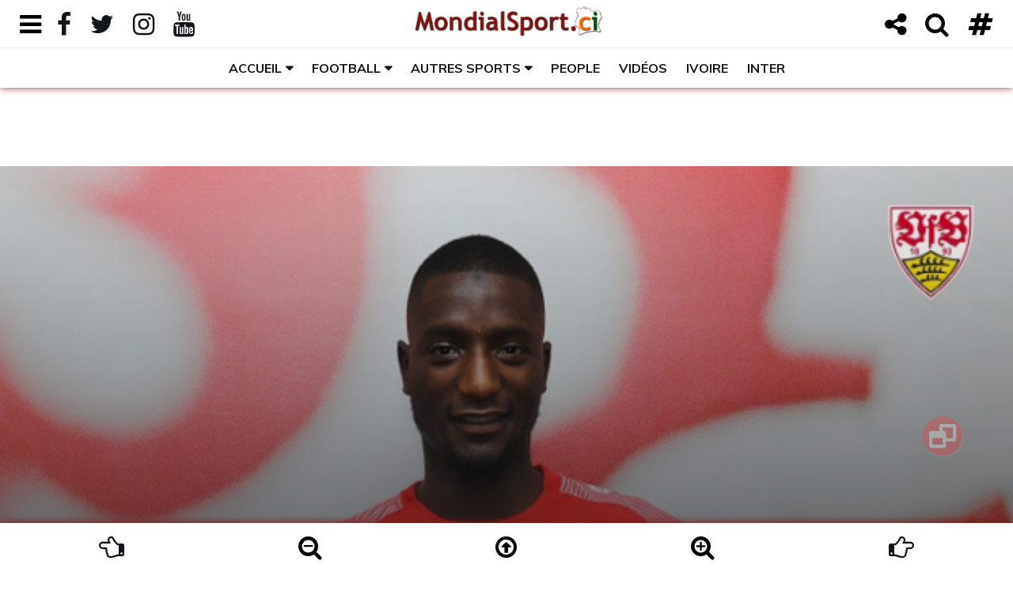

--- FILE ---
content_type: text/html; charset=UTF-8
request_url: https://mondialsport.ci/serhou-guirassy-fait-son-comeback-en-allemagne-19770.sport
body_size: 22780
content:
<!doctype html>
<!doctype html>
<!-- Balisage des microdonnées ajouté par l'outil d'aide au balisage de données structurées de Google --><html lang="fr">
<head>
	<!-- Les balises meta -->
<meta http-equiv="Content-Type" content="text/html; charset=UTF-8" />
<meta charset="UTF-8">
<meta name="viewport" content="width=device-width, height=device-height, initial-scale=1.0, shrink-to-fit=no, user-scalable=yes, minimum-scale=0.5, maximum-scale=4.0">

<!-- favicon -->
<link rel="icon" type="image/png" href="https://mondialsport.ci/images_admin/logo/actif/logo-mondialsport-favicon.png" />

<title>Serhou Guirassy fait son comeback en Allemagne</title>

<meta name="description" content="Trois ans apr&egrave;s son d&eacute;part de l&rsquo;Allemagne, l&rsquo;International Guin&eacute;en…" />
<meta name="keywords" content="actualite cotedivoire abidjan sport côte ivoire team225 civ225 breve news football ligue coupe allemagne guinee mercato transfert serhou guirassy stade rennais stuttgart fait son comeback" />

<meta name="identifier-url" content="https://mondialsport.ci/" />
<meta name="title" content="Mondialsport.ci" />

<meta name="language" content="fr_FR" />
<meta name="abstract" content="Actualité sportive ivoirienne" />
<meta name="subject" content="Actualité sportive ivoirienne" />
<meta name="category" content="Actualité sportive ivoirienne" />
<meta name="robots" content="All" />
<meta name="reply-to" content="info@mondialsport.net" />
<meta name="author" content="NAS SARL"/>
<meta name="publisher" content="NAS SARL" />
<meta name="email" content="jm.alla@mondialsport.net">
<meta name="copyright" content="Copyright Mars 2020 MondialSport.ci" />
<meta name="rating" content="general" />
<meta name="distribution" content="global" />
<meta name="geography" content="Abidjan, Côte d'Ivoire, Afrique" />

<!-- Vérification Google Manager -->
<meta name="google-site-verification" content="9WAkI9Kwm6a7IyNpE0n3oBzxMaWVJ9ooK3l9bBeIRPM" />

<!-- https://developers.google.com/search/reference/robots_meta_tag -->
<meta name="robots" content="max-snippet:-1, max-image-preview:large, max-video-preview:10">

<!-- ID Facebook -->
<meta property="fb:admins" content="100026538560335" />

<!-- Open Graph data Facebook -->
<meta name="facebook-domain-verification" content="tdug7zmoj1lqdsdcc9d34jity2r363" />
<meta property="fb:app_id" content="318556522419452" />
<meta property="og:locale" content="fr_FR" />
<meta property="og:locale:alternate" content="fr_FR" />
<meta property="og:site_name" content="Mondialsport.ci" />
<meta property="og:type" content="article" />
<meta property="og:url" content="https://mondialsport.ci/serhou-guirassy-fait-son-comeback-en-allemagne-19770.sport" />
<meta property="og:title" content="Serhou Guirassy fait son comeback en Allemagne" />
<meta property="og:description" content="Trois ans apr&egrave;s son d&eacute;part de l&rsquo;Allemagne, l&rsquo;International Guin&eacute;en…" />
<meta property="article:author" content="https://www.facebook.com/jm.mondialsport.9" />
<meta property="article:section" content="Brève" />
<meta property="article:tag" content="actualite cotedivoire abidjan sport côte ivoire team225 civ225 breve news football ligue coupe allemagne guinee mercato transfert serhou guirassy stade rennais stuttgart fait son comeback" />
<meta property="article:published_time" content="2022-09-02 13:53:14" />
<meta property="article:modified_time" content="2022-09-02 13:53:14" />

<meta property="og:image:type" content="image/jpeg" />
<meta property="og:image:alt" content="Serhou Guirassy fait son comeback en Allemagne" />
<meta property="og:image" content="https://mondialsport.ci/images/serhou-guirassy-fait-son-comeback-en-allemagne-19770-actu.jpg" />
<meta property="og:image:width" content="625">
<meta property="og:image:height" content="375">

<!-- Twitter Card data -->
<meta name="twitter:card" content="summary" />
<meta name="twitter:card" content="summary_large_image" />
<meta name="twitter:site" content="@MondialSportci" />
<meta name="twitter:creator" content="@MondialSportci" />
<meta name="twitter:title" content="Serhou Guirassy fait son comeback en Allemagne" />
<meta name="twitter:description" content="Trois ans apr&egrave;s son d&eacute;part de l&rsquo;Allemagne, l&rsquo;International Guin&eacute;en…" />
<meta name="twitter:image" content="https://mondialsport.ci/images/serhou-guirassy-fait-son-comeback-en-allemagne-19770-medium.jpg" />
<meta name="twitter:image" content="https://mondialsport.ci/images/serhou-guirassy-fait-son-comeback-en-allemagne-19770-actu.jpg" />

<!-- Schema.org markup for Google+ -->
<meta itemprop="name" content="Serhou Guirassy fait son comeback en Allemagne" />
<meta itemprop="og:headline" content="Serhou Guirassy fait son comeback en Allemagne" />
<meta itemprop="description" content="Trois ans apr&egrave;s son d&eacute;part de l&rsquo;Allemagne, l&rsquo;International Guin&eacute;en…">
<meta itemprop="image" content="https://mondialsport.ci/images/serhou-guirassy-fait-son-comeback-en-allemagne-19770-actu.jpg" />


<!-- Bootstrap CSS -->
<link rel="stylesheet" href="https://mondialsport.ci/script/bootstrap-4.4.1-dist/css/bootstrap.min.css">
<!-- Bouton Toggle(https://gitbrent.github.io/bootstrap4-toggle/)-->
<link rel="stylesheet" href="https://mondialsport.ci/script/bootstrap4-toggle@3.6.1/bootstrap4-toggle.min.css">
<!-- Font Awesome Icon -->
<link rel="stylesheet" href="https://mondialsport.ci/script/css/font-awesome-4.7.0.min.css">
<!-- Font Ionicons (https://fontawesome.com/v4.7.0/icons/)-->
<link rel="stylesheet" href="https://mondialsport.ci/script/css/ionicons.2.0.0.css">

<!-- Google font -->
<link href="https://fonts.googleapis.com/css?family=Montserrat:400,700%7CMuli:400,700" rel="stylesheet">
<link href="https://fonts.googleapis.com/css?family=Encode+Sans+Expanded:400,600,700" rel="stylesheet">

<!-- Custom stlylesheet -->
<link type="text/css" rel="stylesheet" href="https://mondialsport.ci/css/style-body-1.css" />
<link type="text/css" rel="stylesheet" href="https://mondialsport.ci/css/style-header-1.css">
<link type="text/css" rel="stylesheet" href="https://mondialsport.ci/css/style-news-1.css">
<link type="text/css" rel="stylesheet" href="https://mondialsport.ci/css/style-black-1.css">

<!-- HTML5 shim and Respond.js for IE8 support of HTML5 elements and media queries -->
<!-- WARNING: Respond.js doesn't work if you view the page via file:// -->
<!--[if lt IE 9]>
  <script src="https://oss.maxcdn.com/html5shiv/3.7.3/html5shiv.min.js"></script>
  <script src="https://oss.maxcdn.com/respond/1.4.2/respond.min.js"></script>
<![endif]-->



<!-- Gramica CMP (accord pour la pub) -->
<script type="text/javascript" src="https://cache.consentframework.com/js/pa/23752/c/dTh88/stub" referrerpolicy="origin" charset="utf-8"></script>
<script>
window.Sddan = {
    "info": {
        "hd_m" : "",
        "hd_s256" : "",
        "uf_postal_code" : "",
        "uf_bday" : "",
        "uf_gender" : "",
    }
};
</script>
<script type="text/javascript" src="https://choices.consentframework.com/js/pa/23752/c/dTh88/cmp" referrerpolicy="origin" charset="utf-8" async></script>
<!-- FIN Gramica CMP (accord pour la pub) -->



<!-- Gramica - Liste des tags pour le site : Mondialsport_AF, Format "Asynchrone One Call (Ajax One Call)" -->
<!-- Page : rg -->
<!-- Script header -->
<script type="application/javascript" src="https://ced.sascdn.com/tag/2136/smart.js" async></script>
<script type="application/javascript">
    var sas = sas || {};
    sas.cmd = sas.cmd || [];
    sas.cmd.push(function() {
        sas.setup({ networkid: 2136, domain: "https://www3.smartadserver.com", async: true });
    });
    sas.cmd.push(function() {
        sas.call("onecall", {
            siteId: 274036,
            pageId: 1020809,
            formats: [
             { id: 45654 }
            ,{ id: 45655 }
            ,{ id: 45656 }
            ,{ id: 49046 }
            ,{ id: 49048 }
            ,{ id: 53614 }
            ,{ id: 92571 }
            ,{ id: 94320 }
			],
			target: ''
		});
	});
</script>



<!-- Google tag (gtag.js) -->
<script async src="https://www.googletagmanager.com/gtag/js?id=G-2QHQX5H2YJ"></script>
<script>
  window.dataLayer = window.dataLayer || [];
  function gtag(){dataLayer.push(arguments);}
  gtag('js', new Date());

  gtag('config', 'G-2QHQX5H2YJ');
</script></head>

<body class="no_copy">

	<!-- HEADER -->
	<header id="header">
  
		<!-- NAV -->
		<div id="nav">
      
      <!-- Top Nav -->
<div id="nav-top">

  <div class="container-fluid">  
  
    <!-- search & aside toggle -->
    <div class="nav-btns float-left">
      <button class="aside-btn" id="aside-btn-left" title="Menu gauche"><i class="fa fa-bars fa-lg"></i> <i class="fa fa-bars fa-2x"></i></button>
      
      <button class="aside-btn share-btn" id="share-btn-left" title="Partage"><i class="fa fa-share-alt fa-lg"></i> <i class="fa fa-share-alt fa-2x"></i></button>
      <div class="popup-box" id="nav-share">
        <ul class="nav-share">
          <li><a title="Partager sur Facebook" aria-label="Partager sur Facebook" target="_blank" href="https://www.facebook.com/sharer/sharer.php?u=https://mondialsport.ci/serhou-guirassy-fait-son-comeback-en-allemagne-19770.sport?source=facebook-msci&display=popup&ref=plugin&src=like&kid_directed_site=0&app_id=318556522419452"><i class="fa fa-facebook-official fa-3x"></i></a></li>
          
          <li><a title="Partager sur Messenger" aria-label="Partager sur Messenger" target="_blank" href="https://www.facebook.com/dialog/send?app_id=318556522419452&amp;redirect_uri=https://mondialsport.ci/serhou-guirassy-fait-son-comeback-en-allemagne-19770.sport?source=facebook-messenger-msci&amp;link=https://mondialsport.ci/serhou-guirassy-fait-son-comeback-en-allemagne-19770.sport?source=facebook-messenger-msci%3FSThisFB&amp;display=popup"><i class="fa fa-paper-plane fa-3x"></i></a></li>
          
          
          <li><a title="Partager sur Twitter" aria-label="Partager sur Twitter" target="_blank" href="https://twitter.com/intent/tweet?original_referer=https://mondialsport.ci/serhou-guirassy-fait-son-comeback-en-allemagne-19770.sport?twitter-msci&ref_src=twsrc%5Etfw&text=Serhou Guirassy fait son comeback en Allemagne&tw_p=tweetbutton&url=https://mondialsport.ci/serhou-guirassy-fait-son-comeback-en-allemagne-19770.sport?source=twitter-msci"><i class="fa fa-retweet fa-3x"></i></a></li>
          
          <li><a title="Partager sur WhatsApp" aria-label="Partager sur WhatsApp" target="_blank" href="https://api.whatsapp.com/send?phone&text=Serhou Guirassy fait son comeback en Allemagne%0D%0A%0D%0ATrois ans apr&egrave;s son d&eacute;part de l&rsquo;Allemagne, l&rsquo;International Guin&eacute;en…%0D%0Ahttps://mondialsport.ci/serhou-guirassy-fait-son-comeback-en-allemagne-19770.sport?source=whatsapp-msci"><i class="fa fa-whatsapp fa-3x"></i></a></li>
          
          <li><a title="Partager sur LinkedIn" aria-label="Partager sur LinkedIn" target="_blank" href="https://www.linkedin.com/shareArticle?mini=true&amp;url=https://mondialsport.ci/serhou-guirassy-fait-son-comeback-en-allemagne-19770.sport?source=linkedin-msci&amp;title=Serhou Guirassy fait son comeback en Allemagne&amp;source=MondialSport.ci"><i class="fa fa-linkedin-square fa-3x"></i></a></li>
          
          <li><a title="Envoyer par mail" aria-label="Envoyer par mail" href="mailto:?subject=Article%20de%20Mondialsport.ci&amp;body=Serhou Guirassy fait son comeback en Allemagne%0D%0A%0D%0ATrois ans apr&egrave;s son d&eacute;part de l&rsquo;Allemagne, l&rsquo;International Guin&eacute;en…%0D%0Ahttps://mondialsport.ci/serhou-guirassy-fait-son-comeback-en-allemagne-19770.sport?source%3Dmail-msci"><i class="fa fa-envelope-o fa-3x"></i></a></li>
          
          <li><a title="Copier dans le presse papier" aria-label="Copier dans le presse papier" href="#" class="copy-system" data-url="https://mondialsport.ci/serhou-guirassy-fait-son-comeback-en-allemagne-19770.sport?source=copy-msci" data-title="Serhou Guirassy fait son comeback en Allemagne"><i class="fa fa-files-o fa-3x"></i></a></li>
        </ul>
        
        <button class="nav-close popup-close" title="Fermer"><span></span></button>
      </div>
    </div>
    
  
    <!-- social -->
    <ul class="nav-social float-left">
    	<li id="nav-menu-open"><a href="#" onClick="return false"><i id="nav-menu-open-folder" class="fa fa-folder"></i><i id="nav-menu-open-folder-open" class="fa fa-folder-open"></i></a></li>
      <li><a href="https://www.facebook.com/mondialsport" target="_blank"><i class="fa fa-facebook fa-lg"></i> <i class="fa fa-facebook fa-2x"></i></a></li>
      <li><a href="https://twitter.com/MondialSportci" target="_blank"><i class="fa fa-twitter fa-lg"></i> <i class="fa fa-twitter fa-2x"></i></a></li>
      <li><a href="https://www.instagram.com/mondialsport.ci/" target="_blank"><i class="fa fa-instagram fa-lg"></i> <i class="fa fa-instagram fa-2x"></i></a></li>
      <li><a href="https://www.youtube.com/@mondialsport" target="_blank"><i class="fa fa-youtube fa-lg"></i> <i class="fa fa-youtube fa-2x"></i></a></li>
      
      <li class="hide display-xs-inblock"><input id="toggle-theme" type="checkbox" data-toggle="toggle" data-onstyle="light" data-offstyle="dark" data-on="Normal" data-off="Sombre" data-width="75" data-size="xs"></li>
    </ul>
    <!-- /social -->
              


    <!-- logo -->
    <div class="nav-logo">
      <a href="https://mondialsport.ci/" class="logo logo_letter ml-md-60 ml-sm-70 m-xs-0"><img src="https://mondialsport.ci/images_admin/logo/actif/logo-mondialsport-top-min.png" alt="logo"></a>
      <a href="https://mondialsport.ci/" class="logo logo_globe"><img src="https://mondialsport.ci/images_admin/logo/actif/logo-mondialsport-mob.png" alt="logo"></a>
    </div>
    <!-- /logo -->
    
    

    <!-- search & aside toggle -->
    <div class="nav-btns float-right">
    	<button class="aside-btn share-btn" id="share-btn-right" title="Partager"><i class="fa fa-share-alt fa-lg"></i> <i class="fa fa-share-alt fa-2x"></i></button>  
      <button class="search-btn" title="Recherche"><i class="fa fa-search fa-lg"></i> <i class="fa fa-search fa-2x"></i></button>
      <button class="aside-btn" id="aside-btn-right" title="Menu droit"><i class="fa fa-hashtag fa-lg" ></i> <i class="fa fa-hashtag fa-2x" ></i></button>
    </div>
    <div class="popup-box" id="nav-search">
      <input class="input" data-url="https://mondialsport.ci/" name="search" placeholder="Entrez votre terme de recherche !">
      <button class="nav-close popup-close" title="Fermer"><span></span></button>
    </div>
    <!-- /search & aside toggle -->
    
    
    
    <!---------------- Affichage Message utilisation des cookies ------------------->
    <div class="popup-box" id="nav-cookie" style="font-size:80%;">
      <div>
      	<p><strong>Le respect de votre  vie privée nous tient à cœur</strong></p>
<p>En poursuivant votre navigation sur MondialSport.ci, vous  acceptez l'utilisation des cookies ou technologies similaires afin d'améliorer votre expérience, vous proposer du contenu et de la publicité en fonction de vos centres d'intérêts&nbsp;; pour réaliser des statistiques de navigation et de vous permettre de commenter et/ou partager notre contenu sur vos réseaux sociaux.<br><a target="_blank" href="https://mondialsport.ci/cookie-getstatic/">En savoir plus ici <i class="fa fa-hand-pointer-o" aria-hidden="true"></i></a></p>
      </div>
      <button id="cookie_close" class="nav-close popup-close" title="Fermer"><span></span></button>
    </div>
    
    
  </div>
  
</div>
<!-- /Top Nav -->


<!----------------------------------------------------------------------------------------->



<!-- Aside Nav -->
<div class="nav-aside" id="nav-aside-left">

  <ul class="nav-aside-menu">
  	<li><a href="https://mondialsport.ci/">Accueil</a></li>
    
        <li><a href="https://mondialsport.ci/histoire-getstatic/">Qui sommes nous ?</a></li>
        <li><a href="https://mondialsport.ci/contact-getstatic/">Contactez-nous !</a></li>
        <li><a href="https://mondialsport.ci/football-mondial2026-usa-canada-mexique/">Mondial 2026 🏆⚽️</a></li>
        <li><a href="https://mondialsport.ci/football-afrique-can2025-maroc/">CAN Maroc 2025 🇲🇦🏆⚽️</a></li>
        <li><a href="https://mondialsport.ci/mercato-transfert/">Info Mercato 🔁</a></li>
        <li><a href="https://mondialsport.ci/video/">L'info en Vidéo 📺</a></li>
        <li><a href="https://mondialsport.ci/cotedivoire/">100% Ivoire 🇨🇮</a></li>
        <li><a href="https://mondialsport.ci/cotedivoire-football-ligue1/">LONACI Ligue 1 🇨🇮⚽️</a></li>
        <li><a href="https://mondialsport.ci/cotedivoire-football-selection-nationale/">Les Eléphants de Côte d'Ivoire</a></li>
        <li><a href="https://mondialsport.ci/cotedivoire-football-mercato-transfert/">Le Mercato des Eléphants</a></li>
        <li><a href="https://mondialsport.ci/football-selection-nationale-match-amical/">Matchs amicaux Internationaux</a></li>
        <li><a href="https://mondialsport.ci/notlike-cotedivoire/">À l’International</a></li>
        
    <li class="has-dropdown">
      <a>Rubriques</a>
      <ul class="dropdown">
				        <li><a href="https://mondialsport.ci/news/">News 🗞️</a></li>
                <li><a href="https://mondialsport.ci/people/">Potins People 🌟</a></li>
                <li><a href="https://mondialsport.ci/interview/">Interview 🎙️</a></li>
                <li><a href="https://mondialsport.ci/souvenir/">Souvenir 📻</a></li>
                <li><a href="https://mondialsport.ci/projecteur/">Projecteur 📽️</a></li>
                <li><a href="https://mondialsport.ci/bonasavoir/">Bon à Savoir 💡</a></li>
                <li><a href="https://mondialsport.ci/leregional/">Le Régional 🛖</a></li>
              </ul>
    </li>
    
    <li class="has-dropdown">
      <a>Disciplines sportives</a>
      <ul class="dropdown">
				        <li><a href="https://mondialsport.ci/football/">Football ⚽️</a></li>
                <li><a href="https://mondialsport.ci/basketball/">Basketball 🏀</a></li>
                <li><a href="https://mondialsport.ci/athletisme/">Athlétisme 🏃</a></li>
                <li><a href="https://mondialsport.ci/artsmartiaux/">Arts Matiaux 🥋</a></li>
                <li><a href="https://mondialsport.ci/rugby/">Rugby 🏉</a></li>
                <li><a href="https://mondialsport.ci/boxe/">Boxe 🥊</a></li>
                <li><a href="https://mondialsport.ci/lutte/">Lutte 🤼‍♂️</a></li>
                <li><a href="https://mondialsport.ci/maracana/">Maracana 🥅</a></li>
                <li><a href="https://mondialsport.ci/football-freestyle/">Freestyle ⚽️</a></li>
                <li><a href="https://mondialsport.ci/futsal/">Futsal ⚽️</a></li>
                <li><a href="https://mondialsport.ci/beachsoccer/">Beach-Soccer 🤽</a></li>
                <li><a href="https://mondialsport.ci/volleyball/">Volleyball 🏐</a></li>
                <li><a href="https://mondialsport.ci/handball/">Handball 🤾</a></li>
                <li><a href="https://mondialsport.ci/golf/">Golf ⛳️</a></li>
                <li><a href="https://mondialsport.ci/tennis/">Tennis 🎾</a></li>
                <li><a href="https://mondialsport.ci/natation/">Natation 🏊️</a></li>
                <li><a href="https://mondialsport.ci/auto-moto/">Auto-Moto 🏎️</a></li>
                <li><a href="https://mondialsport.ci/cyclisme/">Cyclisme 🚴</a></li>
                <li><a href="https://mondialsport.ci/boules/">Sports de boules 🎳</a></li>
                <li><a href="https://mondialsport.ci/omnisports/">Omnisports 🏅</a></li>
                <li><a href="https://mondialsport.ci/autres/">Autres 🎽</a></li>
              </ul>
    </li>
  </ul>
  
  <button class="nav-close nav-aside-close" title="Fermer"><span></span></button>
  
</div>
<!-- /Aside Nav -->



<!-- Aside Nav -->
<div class="nav-aside" id="nav-aside-right">

	<button class="btn btn-dark toggle-theme" data-theme="black" title="Mode nuit">Découvrez le Mode Sombre</button>
  <button class="btn btn-light toggle-theme hide" data-theme="white" title="Mode normal">Revenir au Mode Normal</button>
  
  <ul class="nav-aside-menu">
  	<li class="has-dropdown">
      <a>Classement des championnats</a>
      <ul class="dropdown">
				        <li><a href="https://mondialsport.ci/cotedivoire-football-ligue1-classement-getstatic/">LONACI Ligue 1 🇨🇮</a></li>
                <li><a href="https://mondialsport.ci/football-ligue-coupe-france-classement-getstatic/">Ligue 1 McDonald's 🇫🇷</a></li>
                <li><a href="https://mondialsport.ci/football-ligue-coupe-espagne-classement-getstatic/">Liga EA Sports 🇪🇸</a></li>
                <li><a href="https://mondialsport.ci/football-ligue-coupe-angleterre-classement-getstatic/">Premier League  &#x1F3F4;&#xE0067;&#xE0062;&#xE0065;&#xE006E;&#xE0067;&#xE007F;</a></li>
                <li><a href="https://mondialsport.ci/football-ligue-coupe-allemagne-classement-getstatic/">Bundesliga 🇩🇪</a></li>
                <li><a href="https://mondialsport.ci/football-ligue-coupe-italie-classement-getstatic/">Serie A 🇮🇹</a></li>
              </ul>
    </li>
    
    <li class="has-dropdown">
      <a>Résultats des matchs</a>
      <ul class="dropdown">
				        <li><a href="https://mondialsport.ci/cotedivoire-football-ligue1-resultat-getstatic/">LONACI Ligue 1 🇨🇮</a></li>
                <li><a href="https://mondialsport.ci/football-ligue-coupe-france-resultat-getstatic/">Ligue 1 McDonald's 🇫🇷</a></li>
                <li><a href="https://mondialsport.ci/football-ligue-coupe-espagne-resultat-getstatic/">Liga EA Sports 🇪🇸</a></li>
                <li><a href="https://mondialsport.ci/football-ligue-coupe-angleterre-resultat-getstatic/">Premier League  &#x1F3F4;&#xE0067;&#xE0062;&#xE0065;&#xE006E;&#xE0067;&#xE007F;</a></li>
                <li><a href="https://mondialsport.ci/football-ligue-coupe-allemagne-resultat-getstatic/">Bundesliga 🇩🇪</a></li>
                <li><a href="https://mondialsport.ci/football-ligue-coupe-italie-resultat-getstatic/">Serie A 🇮🇹</a></li>
              </ul>
    </li>
    
    <li class="has-dropdown">
      <a>Classement des buteurs</a>
      <ul class="dropdown">
				        <li><a href="https://mondialsport.ci/cotedivoire-football-ligue1-buteur-getstatic/">LONACI Ligue 1 🇨🇮</a></li>
                <li><a href="https://mondialsport.ci/football-ligue-coupe-france-buteur-getstatic/">Ligue 1 McDonald's 🇫🇷</a></li>
                <li><a href="https://mondialsport.ci/football-ligue-coupe-espagne-buteur-getstatic/">Liga EA Sports 🇪🇸</a></li>
                <li><a href="https://mondialsport.ci/football-ligue-coupe-angleterre-buteur-getstatic/">Premier League  &#x1F3F4;&#xE0067;&#xE0062;&#xE0065;&#xE006E;&#xE0067;&#xE007F;</a></li>
                <li><a href="https://mondialsport.ci/football-ligue-coupe-allemagne-buteur-getstatic/">Bundesliga 🇩🇪</a></li>
                <li><a href="https://mondialsport.ci/football-ligue-coupe-italie-buteur-getstatic/">Serie A 🇮🇹</a></li>
              </ul>
    </li>
    
    <li class="has-dropdown">
      <a>Toutes les compétitions</a>
      <ul class="dropdown">
				        <li><a href="https://mondialsport.ci/cotedivoire-football-ligue1/">🇨🇮 Ligue 1 de Foot</a></li>
                <li><a href="https://mondialsport.ci/cotedivoire-football-ligues-inferieures/">🇨🇮 Ligue 2, D3 & Réserves</a></li>
                <li><a href="https://mondialsport.ci/cotedivoire-football-ligues-feminines/">🇨🇮 Championnat Féminin</a></li>
                <li><a href="https://mondialsport.ci/cotedivoire-football-coupeligue/">🇨🇮 Coupe de la ligue de Foot</a></li>
                <li><a href="https://mondialsport.ci/cotedivoire-football-coupenationale/">🇨🇮 Coupe Nationale de Foot</a></li>
                <li><a href="https://mondialsport.ci/cotedivoire-football-supercoupe/">🇨🇮 Super coupe de Foot</a></li>
                <li><a href="https://mondialsport.ci/football-ligue-coupe-france/">Ligue 1 & plus 🇫🇷</a></li>
                <li><a href="https://mondialsport.ci/football-ligue-coupe-angleterre/">Premier League & plus &#x1F3F4;&#xE0067;&#xE0062;&#xE0065;&#xE006E;&#xE0067;&#xE007F;</a></li>
                <li><a href="https://mondialsport.ci/football-ligue-coupe-espagne/">LaLiga & plus 🇪🇸</a></li>
                <li><a href="https://mondialsport.ci/football-ligue-coupe-italie/">Serie A & plus 🇮🇹</a></li>
                <li><a href="https://mondialsport.ci/football-ligue-coupe-allemagne/">Bundesliga & plus 🇩🇪</a></li>
                <li><a href="https://mondialsport.ci/football-ligue-coupe-suisse/">Super League & plus 🇨🇭</a></li>
                <li><a href="https://mondialsport.ci/football-ligue-coupe-turquie/">Süper Lig & plus 🇹🇷</a></li>
                <li><a href="https://mondialsport.ci/football-ligue-coupe-belgique/">Jupiler Pro League et plus 🇧🇪</a></li>
                <li><a href="https://mondialsport.ci/football-ligue-coupe-portugal/">Primeira Liga & plus 🇵🇹</a></li>
                <li><a href="https://mondialsport.ci/football-ligue-coupe-ecosse/">Scottish Premiership & plus &#x1F3F4;&#xE0067;&#xE0062;&#xE0073;&#xE0063;&#xE0074;&#xE007F;</a></li>
                <li><a href="https://mondialsport.ci/football-ligue-coupe-chine/">Chinese Super League & plus 🇨🇳</a></li>
                <li><a href="https://mondialsport.ci/football-ligue-coupe-qatar/">Qatar Stars League & plus 🇶🇦</a></li>
                <li><a href="https://mondialsport.ci/football-ligue-coupe-arabiesaoudite/">Championnat Saoudien 🇸🇦</a></li>
                <li><a href="https://mondialsport.ci/football-caf-afrique-ligue/">Ligue des champions de la CAF 🏆⚽️</a></li>
                <li><a href="https://mondialsport.ci/football-caf-afrique-coupe-confederation/">Coupe de la Confédération de la CAF 🏆⚽️</a></li>
                <li><a href="https://mondialsport.ci/football-uefa-europe-championsleague/">Champions League 🏅</a></li>
                <li><a href="https://mondialsport.ci/football-uefa-europe-europaleague/">Europa League 🥈</a></li>
                <li><a href="https://mondialsport.ci/football-uefa-europe-conferenceleague/">Ligue Conférence de l'UEFA 🥉</a></li>
                <li><a href="https://mondialsport.ci/football-afrique-can2023-cotedivoire/">CAN Côte d'Ivoire 2023 🇨🇮🏆⚽️</a></li>
                <li><a href="https://mondialsport.ci/football-afrique-can2025-maroc/">CAN Maroc 2025 🇲🇦🏆⚽️</a></li>
                <li><a href="https://mondialsport.ci/football-afrique-can2027-kenya-ouganda-tanzanie/">CAN 2027 🇰🇪🇺🇬🇹🇿🏆⚽️</a></li>
                <li><a href="https://mondialsport.ci/football-mondial2022-qatar/">Mondial Qatar 2022 🇶🇦🏆⚽️</a></li>
                <li><a href="https://mondialsport.ci/football-mondial2025-clubs-usa/">Mondial des clubs 2025 🇺🇸🏆⚽️</a></li>
                <li><a href="https://mondialsport.ci/football-mondial2026-usa-canada-mexique/">Mondial 2026 🇺🇸🇨🇦🇲🇽🏆⚽️</a></li>
                <li><a href="https://mondialsport.ci/football-mondial2030-espagne-maroc-portugal/">Mondial 2030 🇪🇸🇲🇦🇵🇹🏆⚽️</a></li>
                <li><a href="https://mondialsport.ci/football-mondial2034-arabie-saoudite/">Mondial Arabie Saoudite 2034 🇸🇦🏆⚽️</a></li>
                <li><a href="https://mondialsport.ci/basketball-usaamerique-nba/">NBA 🏀</a></li>
                <li><a href="https://mondialsport.ci/basketball-afrique-fiba-afrobasket/">FIBA Afrobasket 🏆🏀</a></li>
                <li><a href="https://mondialsport.ci/basketball-mondial2027-qatar/">Coupe du Monde de Basket Qatar 2027 🇶🇦🏆🏀</a></li>
                <li><a href="https://mondialsport.ci/basketball-mondial2023-indonesie-japon-philippines/">Mondial de Basket 2023 🏆🏀</a></li>
                <li><a href="https://mondialsport.ci/basketball-mondial2019-chine/">Mondial de Basket 2019 🏆🏀</a></li>
                <li><a href="https://mondialsport.ci/jeux-olympiques-losangeles-2028/">JO Los Angeles 2028 🇺🇸🏅</a></li>
                <li><a href="https://mondialsport.ci/jeux-olympiques-paris-2024/">JO Paris 2024 🇫🇷</a></li>
                <li><a href="https://mondialsport.ci/jeux-olympiques-tokyo-2020/">JO Tokyo 2020 🇯🇵</a></li>
                <li><a href="https://mondialsport.ci/athletisme-diamondleague/">Athlétisme Diamond League 🏃</a></li>
                <li><a href="https://mondialsport.ci/championnats-afrique-athletisme/">Championnats d'Afrique d'Athlétisme 🏋️</a></li>
                <li><a href="https://mondialsport.ci/jeux-francophonie/">Jeux de la Francophonie 🤼</a></li>
                <li><a href="https://mondialsport.ci/jeux-francophonie-2017-cotedivoire-abidjan/">Jeux de la Francophonie Abidjan 2017</a></li>
                <li><a href="https://mondialsport.ci/handball-mondial/">Mondial de Handball</a></li>
                <li><a href="https://mondialsport.ci/handball-afrique-can/">CAN de Handball</a></li>
                <li><a href="https://mondialsport.ci/beachsoccer-afrique-can/">CAN de Beach Soccer</a></li>
              </ul>
    </li>
    
    <li class="has-dropdown">
      <a>Les Tags les plus consultés</a>
      <ul class="dropdown">
				        <li><a href="https://mondialsport.ci/match-amical/">Match Amical</a></li>
                <li><a href="https://mondialsport.ci/selection-nationale/">Sélection Nationale</a></li>
                <li><a href="https://mondialsport.ci/nationalite-sportive/">Nationalité Sportive</a></li>
                <li><a href="https://mondialsport.ci/mercato-transfert/">Mercato & Transfert</a></li>
                <li><a href="https://mondialsport.ci/election-nomination/">Election & Nomination</a></li>
                <li><a href="https://mondialsport.ci/licenciement-renvoi/">Licenciement & Renvoi</a></li>
                <li><a href="https://mondialsport.ci/entraineur-selectionneur/">Entraîneur & Sélectionneur</a></li>
                <li><a href="https://mondialsport.ci/record-performance/">Record & Performance</a></li>
                <li><a href="https://mondialsport.ci/prix-distinction/">Prix & Distinction</a></li>
                <li><a href="https://mondialsport.ci/hommage-reconnaissance/">Hommage & Reconnaissance</a></li>
                <li><a href="https://mondialsport.ci/declaration-confidence/">Déclaration & Confidence</a></li>
                <li><a href="https://mondialsport.ci/echec-fiasco/">Echec & Fiasco</a></li>
                <li><a href="https://mondialsport.ci/corruption-fraude/">Corruption & Fraude</a></li>
                <li><a href="https://mondialsport.ci/drame-tragedie/">Drame & Tragédie</a></li>
                <li><a href="https://mondialsport.ci/litige-mesentente/">Litige & Mésentente</a></li>
                <li><a href="https://mondialsport.ci/drogue-stupefiant/">Drogue & Stupéfiant</a></li>
                <li><a href="https://mondialsport.ci/politique-societe/">Politique & Société</a></li>
                <li><a href="https://mondialsport.ci/economie-business/">Economie & Business</a></li>
                <li><a href="https://mondialsport.ci/formation-emploi/">Formation & Emploi</a></li>
                <li><a href="https://mondialsport.ci/strategie-developpement/">Stratégie & Développement</a></li>
                <li><a href="https://mondialsport.ci/infrastructure-urbanisme/">Infrastructure & Urbanisme</a></li>
                <li><a href="https://mondialsport.ci/securite-prevention/">Sécurité & Prévention</a></li>
                <li><a href="https://mondialsport.ci/justice-droit/">Justice & Droit</a></li>
                <li><a href="https://mondialsport.ci/sanction-suspension/">Sanction & Suspension</a></li>
                <li><a href="https://mondialsport.ci/sciences-technologie/">Sciences & Technologie</a></li>
                <li><a href="https://mondialsport.ci/sante-soins/">Santé & Soins</a></li>
                <li><a href="https://mondialsport.ci/aide-humanite/">Aide & Humanité</a></li>
                <li><a href="https://mondialsport.ci/mode-beaute/">Mode & Beauté</a></li>
                <li><a href="https://mondialsport.ci/couple-sexe/">Couple & Sexe</a></li>
                <li><a href="https://mondialsport.ci/infidelite-concubinage/">Infidélité & Concubinage</a></li>
                <li><a href="https://mondialsport.ci/planning-programme/">Planning & Programme</a></li>
                <li><a href="https://mondialsport.ci/conference-de-presse/">Conférence de presse</a></li>
                <li><a href="https://mondialsport.ci/communique-de-presse/">Communiqué de presse</a></li>
                <li><a href="https://mondialsport.ci/tribunelibre/">Tribune Libre</a></li>
                <li><a href="https://mondialsport.ci/analyse-critique/">Analyses & Critiques</a></li>
                <li><a href="https://mondialsport.ci/statistique-classement/">Stats & Classement</a></li>
                <li><a href="https://mondialsport.ci/rumeur-suspicion/">Rumeurs & Suspicions</a></li>
                <li><a href="https://mondialsport.ci/football-classement-fifa/">Classsement FIFA</a></li>
                <li><a href="https://mondialsport.ci/insolite-divers/">Insolite & Divers</a></li>
                <li><a href="https://mondialsport.ci/cotedivoire-football-fif/">FIF</a></li>
                <li><a href="https://mondialsport.ci/football-caf-afrique/">CAF</a></li>
                <li><a href="https://mondialsport.ci/football-fifa/">FIFA</a></li>
                <li><a href="https://mondialsport.ci/basketball-afrique-fiba/">FIBA</a></li>
                <li><a href="https://mondialsport.ci/drogba/">Didier Drogba</a></li>
                <li><a href="https://mondialsport.ci/samuel-eto/">Samuel Eto'o</a></li>
                <li><a href="https://mondialsport.ci/yaya-toure/">Yaya Touré</a></li>
                <li><a href="https://mondialsport.ci/idriss-diallo/">Yacine Idriss Diallo</a></li>
                <li><a href="https://mondialsport.ci/asec-mimosas/">ASEC Mimosas</a></li>
              </ul>
    </li>  
  </ul>
  
  <button class="nav-close nav-aside-close" title="Fermer"><span></span></button>
  
</div>
<!-- /Aside Nav -->      
      <!------------------------------------------------------------------------------>
      
      <div id="menu-toggle">

  <a href="#" onClick="return false" class="float-button opacity-3" id="button-menu-toggle">
    <i id="button-menu-toggle-open" class="fa fa-window-restore my-float"></i>
    <i id="button-menu-toggle-close" class="fa fa-window-close-o my-float"></i>
  </a>
  
  
  <ul id="button-menu-toggle-container">
  
    <li title="Allez à la page d'accueil !">
      <a class="float-button" href="https://mondialsport.ci/">
      	<i class="fa fa-home my-float"></i>
      </a>
    </li>
    
    <!------------------------------------------>
    
    <li class="scrollup" title="Remontez">
      <a class="float-button" href="#" onClick="return false">
      	<i class="fa fa-arrow-circle-o-up my-float"></i>
      </a>
    </li>
    
    <li class="scrolldown" title="Descendez">
      <a class="float-button" href="#" onClick="return false">
      	<i class="fa fa-arrow-circle-o-down my-float"></i>
      </a>
    </li>
    
    <!------------------------------------------>
    
    <li class="toggle-theme hide" data-theme="white" title="Mode normal">
      <a class="float-button" href="#" onClick="return false">
      	<i class="fa fa-sun-o my-float"></i>
      </a>
    </li>
    
    <li class="toggle-theme" data-theme="black" title="Mode sombre">
      <a class="float-button" href="#" onClick="return false">
     	 <i class="fa fa-moon-o my-float"></i>
      </a>
    </li>
    
    <!------------------------------------------>
    
    <li class="button-menu-maximize hide" title="Affichez le menu">
      <a class="float-button" href="#" onClick="return false">
      	<i class="fa fa-window-maximize my-float"></i>
      </a>
    </li>
    
    <li class="button-menu-minimize" title="Masquez le menu">
      <a class="float-button" href="#" onClick="return false">
     	 <i class="fa fa-window-minimize my-float"></i>
      </a>
    </li>
    
  </ul>
  
</div>











<!-- Fix MENU ARTICLE -->
<div class="nav-bottom-fixe nav-bottom-fixe-menu" id="nav-bottom-fixe-article">
  <div class="container-fluid">
  
    <div class="nav-btns">
      <button class="aside-btn" title="Précédant"><a title="Le bureau de l’AMAFCI reçu en audience à la FIF" href="https://mondialsport.ci/le-bureau-de-l-amafci-recu-en-audience-a-la-fif-19769.sport"><i class="fa fa-hand-o-left fa-lg"></i> <i class="fa fa-hand-o-left fa-2x"></i></a></button>
    </div>
    
    <div class="nav-btns">
      <button class="aside-btn article_size" data-action="-" title="Réduire la police"><i class="fa fa-search-minus fa-lg"></i> <i class="fa fa-search-minus fa-2x"></i></button>
    </div>
        
    <div class="nav-btns">
      <button class="aside-btn scrollup" title="Retour en haut"><i class="fa fa-arrow-circle-o-up fa-lg"></i> <i class="fa fa-arrow-circle-o-up fa-2x"></i></button>
    </div>
        
    <div class="nav-btns">
      <button class="aside-btn article_size" data-action="+" title="Agrandir la police"><i class="fa fa-search-plus fa-lg"></i> <i class="fa fa-search-plus fa-2x"></i></button>
    </div>
    
    <div class="nav-btns">
      <button class="aside-btn" title="Suivant"><a title="Ibrahim Cissé transféré en National" href="https://mondialsport.ci/ibrahim-cisse-transfere-en-national-19771.sport"><i class="fa fa-hand-o-right fa-lg"></i> <i class="fa fa-hand-o-right fa-2x"></i></a></button>
    </div>
    
  </div>
</div>
<!-- /Fix MENU ARTICLE -->

      
      <!------------------------------------------------------------------------------>
      
      <!-- Main Nav -->
<div id="nav-bottom">
  <div class="container-fluid plr-0">
  
    <!-- nav -->
    <ul class="nav-menu">
    
    
    
      <li class="has-dropdown">
        <a href="#" onClick="return false">Accueil</a>
        <div class="dropdown">
          <div class="dropdown-body">               
            <ul class="dropdown-list">
            
              <li><a href="https://mondialsport.ci/">Page d'accueil</a></li>
              <li><a href="https://mondialsport.ci/histoire-getstatic/">Qui sommes nous ?</a></li>
              <li><a href="https://mondialsport.ci/contact-getstatic/">Contactez-nous !</a></li>
              
              <li class="has-dropdown">
                <a href="#" onClick="return false">Nous sur les réseaux sociaux</a>
                <div class="dropdown listmenu">
                  <div class="dropdown-body">
                    <ul class="dropdown-list">
                      <li><a href="https://www.facebook.com/mondialsport" target="_blank"><i class="fa fa-facebook"> Facebook</i></a></li>
                      <li><a href="https://twitter.com/MondialSportci" target="_blank"><i class="fa fa-twitter"> Twitter</i></a></li>
                      <li><a href="https://www.instagram.com/mondialsport.ci/" target="_blank"><i class="fa fa-instagram"> Instagram</i></a></li>
                      <li><a href="https://www.youtube.com/@mondialsport" target="_blank"><i class="fa fa-youtube"> YouTube</i></a></li>
                    </ul>
                  </div>
                </div>
              </li>
              
              <li><a href="https://mondialsport.ci/cookie-getstatic/">Utilisation des Cookies</a></li>
              <li><a href="https://mondialsport.ci/cgu-getstatic/">Nos CGU</a></li>
              
            </ul>
          </div>
        </div>
      </li>
      
      
            <li class="has-dropdown megamenu">
        <a href="#" onClick="return false">Football</a>
        <div class="dropdown col-dropdown">
          <div class="dropdown-body">
          
            <div class="row">
      
              <div class="col-md-3">
                <h4 class="dropdown-heading">Côte d'Ivoire</h4>
                <ul class="dropdown-list">
                  <li><a href="https://mondialsport.ci/cotedivoire-football/">Accueil</a></li>
                  <li><a href="https://mondialsport.ci/cotedivoire-football-ligue1/">Ligue 1</a></li>
                  <li><a href="https://mondialsport.ci/cotedivoire-football-ligue1-resultat-getstatic/">Résultats Ligue 1</a></li>
                  <li><a href="https://mondialsport.ci/cotedivoire-football-ligue1-classement-getstatic/">Classement Ligue 1</a></li>
                  <li><a href="https://mondialsport.ci/cotedivoire-football-ligues-inferieures/">Ligue 2, D3 & Réserves</a></li>
                  
                  <li><a href="https://mondialsport.ci/cotedivoire-football-coupeligue/">Coupe de la Ligue</a></li>
                  <li><a href="https://mondialsport.ci/cotedivoire-football-coupenationale/">Coupe Nationale</a></li>
                  <li><a href="https://mondialsport.ci/cotedivoire-football-supercoupe/">Supercoupe</a></li>
                  
                  <li><a href="https://mondialsport.ci/cotedivoire-football-leregional/">Le Régional</a></li>
                  <li><a href="https://mondialsport.ci/cotedivoire-football-mercato-transfert/">Mercato</a></li>
                  <li><a href="https://mondialsport.ci/cotedivoire-football-selection-nationale/">Les Eléphants</a></li>
                  <li><a href="https://mondialsport.ci/football-afrique-can2023-cotedivoire/">CAN 2023</a></li>
                  <li><a href="https://mondialsport.ci/cotedivoire-football-fif/">FIF</a></li>
                </ul>
              </div>
              
              <!------------------------------------>
              
              <div class="col-md-3">
                <h4 class="dropdown-heading">CAF</h4>
                <ul class="dropdown-list">
                  <li><a href="https://mondialsport.ci/football-caf-afrique/">#CAF</a></li>
                  <li><a href="https://mondialsport.ci/football-caf-afrique-ligue/">Ligue des Champions</a></li>
                  <li><a href="https://mondialsport.ci/football-caf-afrique-coupe-confederation/">Coupe de la Confédération</a></li>
                </ul>
                
                <h4 class="dropdown-heading">UEFA</h4>
                <ul class="dropdown-list">
                  <li><a href="https://mondialsport.ci/football-uefa/">#UEFA</a></li>
                  <li><a href="https://mondialsport.ci/football-uefa-europe-championsleague/">Champions League</a></li>
                  <li><a href="https://mondialsport.ci/football-uefa-europe-europaleague/">Europa League</a></li>
                </ul>
                
                <h4 class="dropdown-heading">FIFA</h4>
                <ul class="dropdown-list">
                  <li><a href="https://mondialsport.ci/football-fifa/">#FIFA</a></li>
                  <li><a href="https://mondialsport.ci/football-classement-fifa/">Classement FIFA</a></li>
                  <li><a href="https://mondialsport.ci/football-mondial2022-qatar/">Mondial Qatar 2022</a></li>
                </ul>
              </div>
              
              <!------------------------------------>
              
              <div class="col-md-3">
                <h4 class="dropdown-heading">Classements</h4>
                <ul class="dropdown-list">
                  <li><a href="https://mondialsport.ci/cotedivoire-football-ligue1-classement-getstatic/">LONACI Ligue 1 (Côte d'Ivoire)</a></li>
                  <li><a href="https://mondialsport.ci/football-ligue-coupe-angleterre-classement-getstatic/">Premier League (Angleterre)</a></li>
                  <li><a href="https://mondialsport.ci/football-ligue-coupe-espagne-classement-getstatic/">LaLiga (Espagne)</a></li>
                  <li><a href="https://mondialsport.ci/football-ligue-coupe-france-classement-getstatic/">Ligue 1 (France)</a></li>
                  <li><a href="https://mondialsport.ci/football-ligue-coupe-italie-classement-getstatic/">Serie A (Italie)</a></li>
                  <li><a href="https://mondialsport.ci/football-ligue-coupe-allemagne-classement-getstatic/">Bundesliga (Allemagne)</a></li>
                </ul>
                
                <h4 class="dropdown-heading">Mercato</h4>
                <ul class="dropdown-list">
                  <li><a href="https://mondialsport.ci/football-mercato-transfert/">#Mercato</a></li>
                  <li><a href="https://mondialsport.ci/cotedivoire-football-mercato-transfert/">Côte d'Ivoire</a></li>
                  <li><a href="https://mondialsport.ci/football-mercato-transfert-notlike-cotedivoire/">Internationnal</a></li>
                </ul>
              </div>
              
              <!------------------------------------>
              
              <div class="col-md-3">                
                <h4 class="dropdown-heading">Matchs amicaux</h4>
                <ul class="dropdown-list">
                  <li><a href="https://mondialsport.ci/football-selection-nationale-match-amical/">Infos</a></li>
                  <li><a href="https://mondialsport.ci/football-selection-nationale-match-amical-resultat-getstatic/">Résultats</a></li>
                </ul>
              
                <h4 class="dropdown-heading">Plus de Foot</h4>
                <ul class="dropdown-list">
                  <li><a href="https://mondialsport.ci/football/">#Football</a></li>
                  <li><a href="https://mondialsport.ci/football-video/">Vidéo</a></li>
                  <li><a href="https://mondialsport.ci/football-people/">People</a></li>
                  <li><a href="https://mondialsport.ci/football-interview/">Interview</a></li>
                  <li><a href="https://mondialsport.ci/football-projecteur/">Projecteur</a></li>
                  <li><a href="https://mondialsport.ci/football-souvenir/">Souvenir</a></li>
                  <li><a href="https://mondialsport.ci/football-bonasavoir/">Bon à savoir</a></li>
                </ul>
              </div>
      
            </div>
            <!--/row-->
          </div>
        </div>
      </li>
      
            
            <li class="has-dropdown megamenu">
        <a href="#" onClick="return false">Autres sports</a>
        <div class="dropdown col-dropdown">
          <div class="dropdown-body">
          
            <div class="row">
            
              <div class="col-md-6">
                <h4 class="dropdown-heading">Disciplines</h4>
                <ul class="dropdown-list">
                  <li><a href="https://mondialsport.ci/athletisme/">Athlétisme</a></li>
                  <li><a href="https://mondialsport.ci/basketball/">Basketball</a></li>
                  <li><a href="https://mondialsport.ci/combat/">Sports de combat</a></li>
                  <li><a href="https://mondialsport.ci/rugby/">Rugby</a></li>
                  <li><a href="https://mondialsport.ci/autres/">Autres disciplines</a></li>
                  <li><a href="https://mondialsport.ci/notlike-football/">Tous sauf le Foot</a></li>
                </ul>
              </div>
              
              <div class="col-md-6">
                <h4 class="dropdown-heading">Rubriques</h4>
                <ul class="dropdown-list">
                	<li><a href="https://mondialsport.ci/news-notlike-football/">News</a></li>
                  <li><a href="https://mondialsport.ci/video-notlike-football/">Vidéo</a></li>
                  <li><a href="https://mondialsport.ci/people-notlike-football/">People</a></li>
                  <li><a href="https://mondialsport.ci/interview-notlike-football/">Interview</a></li>
                  <li><a href="https://mondialsport.ci/projecteur-notlike-football/">Projecteur</a></li>
                  <li><a href="https://mondialsport.ci/souvenir-notlike-football/">Souvenir</a></li>
                  <li><a href="https://mondialsport.ci/bonasavoir-notlike-football/">Bon à savoir</a></li>
                  <li><a href="https://mondialsport.ci/leregional-notlike-football/">Le Régional</a></li>
                </ul>
              </div>
              
            </div>
            <!--/row-->
          </div>
        </div>
      </li>
      
            
      <li><a href="https://mondialsport.ci/people/">People</a></li>
      
      <li><a href="https://mondialsport.ci/video/">Vidéos</a></li>
      
      <li><a href="https://mondialsport.ci/cotedivoire/">Ivoire</a></li>
      
      <li><a href="https://mondialsport.ci/notlike-cotedivoire/">Inter</a></li>
     
      
    </ul>
		<!-- /nav -->
    
    
  </div>
</div>
<!-- /Main Nav -->      
		</div>
		<!-- /NAV -->
    
	</header>
	<!-- /HEADER -->
  
  <!------------------------------------------------------------------------------>
  
  <div id="header-marging-bottom" class="p-60 p-sm-40"></div>
    
  <!------------------------------------------------------------------------------>
  
  
  <!-- SECTION -->
  <div class="section">
    <!-- container -->
    <div class="container">
    
      <!-- row -->
      <div class="row">
        <!-- ad -->
        <div class="col-md-12 section-row text-center style-ads"> 
        
          					
          <div id="sas_49046"></div>
	<!-- Pub Gramica Activée -->
	<script type="application/javascript">
		sas.cmd.push(function() {
			sas.render("49046"); // Format : Gramica : MegaBanniere 2 728x90
		});
	</script>
	          
			
        </div>
		  
        <!-- /ad -->
      </div>
      <!-- /row -->
      
    </div>
    <!-- /container -->
  </div>
  <!-- /SECTION -->
    
        
    
      <!------------------------------------------------------------------------------>

    
<style>
#style-article #post-header .page-header-bg{
	background-image: url('https://mondialsport.ci/images/serhou-guirassy-fait-son-comeback-en-allemagne-19770-actu.jpg');
	background-position:top center!important;
	background-repeat:no-repeat;
	background-size:cover;
}
</style>


<div itemtype="http://schema.org/Article" id="style-article" class="no_copy">


	<header class="mt-30">
		<!-- PAGE HEADER -->
		<div id="post-header" class="page-header">
			<div class="page-header-bg"></div>
			<div class="container-fluid">
				<div class="row">
					<div class="col-md-12">
						<h1 itemprop="name">Serhou Guirassy fait son comeback en Allemagne</h1>
            
            <ul class="post-meta">
           		              <li>Ven, 02 Sep 2022</li>
                            <li><i class="fa fa-eye"></i> 63</li>
            </ul>
            
					</div>
				</div>
			</div>
		</div>
		<!-- /PAGE HEADER -->
	</header>
	<!-- /HEADER -->
  
  
  

	<!-- SECTION -->
    <div class="section">
      <!-- container -->
      <div class="container">
      
        <!-- row -->
        <div class="row">
          <!-- ad -->
          <div class="col-md-12 section-row text-center">
          
            <div id="sas_45654"></div>
	<!-- Pub Gramica Activée -->
	<script type="application/javascript">
		sas.cmd.push(function() {
			sas.render("45654"); // Format : Gramica : GrandAngle 300x600
		});
	</script>
	            
          </div>
          <!-- /ad -->
        </div>
        <!-- /row -->
        
      </div>
      <!-- /container -->
    </div>
    <!-- /SECTION -->

  
  
  
  <div style="display:none;" itemprop="image" itemscope itemtype="http://schema.org/ImageObject">
    <span itemprop="width" itemscope itemtype="http://schema.org/QuantitativeValue"><span itemprop="value">625</span></span>
    <span itemprop="height" itemscope itemtype="http://schema.org/QuantitativeValue"><span itemprop="value">375</span></span>
    <img itemprop="url" src="https://mondialsport.ci/images/serhou-guirassy-fait-son-comeback-en-allemagne-19770-actu.jpg" alt="Serhou Guirassy fait son comeback en Allemagne" />
  </div>

  

	<!-- section -->
	<div class="section">
		<!-- container -->
		<div class="container">
			<!-- row -->
			<div class="row">
      
      
      	<div class="col-md-8 mb-sm-30">
          <!-- isset($g_rst->actu_video_1) ajouté le 25-12-2025 --- if($g_type == "video" || isset($g_rst->actu_video_1)) -->
		          <!--- image de présentation secondaire ---->
          <div class="section-row container_article_detail display-sm-none">
            <h3 class="article_titre_h3"><span class="container_article_detail">Serhou Guirassy fait son comeback en Allemagne</span></h3>
            <img src="https://mondialsport.ci/images/serhou-guirassy-fait-son-comeback-en-allemagne-19770-actu.jpg" alt="Serhou Guirassy fait son comeback en Allemagne" />
          </div> 
                    
          
        
					<!-- post share -->
					<div class="section-row section-row-bouton">
          
          	<div class="post-category">
							              <a href="https://mondialsport.ci/news/" class="badge badge-dark">News 🗞️</a>
                                          <a itemprop="articleSection" href="https://mondialsport.ci/football/" class="badge badge-warning">Football ⚽️</a>
                          </div>
              
						<div class="post-share">
            	<a title="Partager sur Facebook" target="_blank" href="https://www.facebook.com/sharer/sharer.php?u=https://mondialsport.ci/serhou-guirassy-fait-son-comeback-en-allemagne-19770.sport&display=popup&ref=plugin&src=like&kid_directed_site=0&app_id=318556522419452" class="social-facebook"><i class="fa fa-facebook"></i><span>Share</span></a>
              
            	              <div style="bottom: -2px;" class="fb-like" data-href="https://mondialsport.ci/serhou-guirassy-fait-son-comeback-en-allemagne-19770.sport" data-width="" data-layout="button_count" data-action="like" data-size="large" data-share="false"></div>
                            
              <a title="Partager sur Tweeter" target="_blank" href="https://twitter.com/intent/tweet?original_referer=https://mondialsport.ci/serhou-guirassy-fait-son-comeback-en-allemagne-19770.sport&ref_src=twsrc%5Etfw&text=Serhou Guirassy fait son comeback en Allemagne&tw_p=tweetbutton&url=https://mondialsport.ci/serhou-guirassy-fait-son-comeback-en-allemagne-19770.sport" class="social-twitter"><i class="fa fa-twitter"></i><span>Tweet</span></a>
													</div>
                        
					</div>
					<!-- /post share -->
          
          

					<!-- post content -->
          <div itemprop="articleBody" class="section-row actu-style mb-50">
                    	
                        
            
            <!------------------------------------------------------------------------------------->
            
                        <!-- post widget -->
            <div class="aside-widget mb-30">
            
              <div class="section-title">
                <h3 class="title">Ça fait la Une</h3>
              </div>
              
                              
                            
              <!-- post -->
              <div class="post post-widget">
                <a class="post-img" href="https://mondialsport.ci/finale-can-2025-voici-les-sanctions-de-la-caf-30935.sport"><img src="https://mondialsport.ci/images/finale-can-2025-voici-les-sanctions-de-la-caf-30935-short.jpg" alt="Finale CAN 2025 : voici les sanctions de la CAF"></a>
                                <div class="post-body">
                  <h3 class="post-title"><a href="https://mondialsport.ci/finale-can-2025-voici-les-sanctions-de-la-caf-30935.sport">Finale CAN 2025 : voici les sanctions de la CAF</a></h3>
                </div>
                <ul class="post-meta">
                  <li>Jeu, 29 Jan 2026</li>
                </ul>
              </div>
              <!-- /post -->
              
                            
            </div>
            <!-- /post widget -->
                        
            <!------------------------------------------------------------------------------------->

            
            
                        <div class="container_article_detail">
            	<p>Trois ans apr&egrave;s son d&eacute;part de l&rsquo;Allemagne, l&rsquo;International Guin&eacute;en est de retour dans le pays mais cette sous la forme d&rsquo;un pr&ecirc;t avec option d&rsquo;achat. Serhou Guirassy quitte le Stade Rennais et d&eacute;barque &agrave; Stuttgart pour toute la saison. L&rsquo;avant-centre de 26 ans vient pallier le d&eacute;part de Sasa Kalajdzic chez les Loups de Wolverhampton. Le natif d&rsquo;Arles aura &agrave; c&oelig;ur de se relancer chez l&rsquo;actuel 12&egrave; de la Bundesliga.</p>
<p>&nbsp;</p>
<p>&nbsp;</p>
<blockquote class="twitter-tweet">
<p lang="de" dir="ltr">✍✅ <br />Der VfB Stuttgart verst&auml;rkt sich im Sturm mit Serhou <a href="https://twitter.com/hashtag/Guirassy?src=hash&amp;ref_src=twsrc%5Etfw">#Guirassy</a>. Der 26-J&auml;hrige wechselt auf Leihbasis bis Saisonende von Stade Rennes zum VfB.<br />Herzlich willkommen in Cannstatt, Serhou! <a href="https://twitter.com/hashtag/VfB?src=hash&amp;ref_src=twsrc%5Etfw">#VfB</a> | Zur Meldung 🔗➡ <a href="https://t.co/jygUCqgvvH">https://t.co/jygUCqgvvH</a> <a href="https://t.co/MmAvGIGrM0">pic.twitter.com/MmAvGIGrM0</a></p>
&mdash; VfB Stuttgart (@VfB) <a href="https://twitter.com/VfB/status/1565369078272901123?ref_src=twsrc%5Etfw">September 1, 2022</a></blockquote>
<script charset="utf-8" type="text/javascript" src="https://platform.twitter.com/widgets.js"></script>            </div>
            
            
            <!-- Gramica - Script Native (ajouté le 28 novembre 2020) -->
            <div id="sas_92571"></div>
            <script type="application/javascript">
                sas.cmd.push(function() {
                    sas.render("92571");  // Format : Native Ad 0x0
                });
            </script>
            
            
            
            								
          	
            <div class="container_article_detail">
                        </div>
            
					</div>
					<!-- /post content -->
          
          
          
					


					<!-- post tags -->
					<div class="section-row">
          
         	 	<div class="section-title">
							<h3 class="title">Les Tags <i class="fa fa-tags"></i></h3>
						</div>
						<div class="post-tags">
							<ul>
                				                   <li><a class="badge badge-dark" href="https://mondialsport.ci/breve/" title="Brève 📄">Brève 📄</a></li>
                                  				                   <li><a class="badge badge-dark" href="https://mondialsport.ci/news/" title="News 🗞️">News 🗞️</a></li>
                                  				                   <li><a class="badge badge-dark" href="https://mondialsport.ci/football/" title="Football ⚽️">Football ⚽️</a></li>
                                  				                   <li><a class="badge badge-dark" href="https://mondialsport.ci/football-ligue-coupe-allemagne/" title="Bundesliga & plus 🇩🇪">Bundesliga & plus 🇩🇪</a></li>
                                  				                   <li><a class="badge badge-dark" href="https://mondialsport.ci/guinee/" title="Guinée 🇬🇳">Guinée 🇬🇳</a></li>
                                  				                   <li><a class="badge badge-dark" href="https://mondialsport.ci/allemagne/" title="Allemagne 🇩🇪">Allemagne 🇩🇪</a></li>
                                  				                   <li><a class="badge badge-dark" href="https://mondialsport.ci/mercato-transfert/" title="Mercato & Transfert">Mercato & Transfert</a></li>
                                  				                   <li><a class="badge badge-dark" href="https://mondialsport.ci/serhou-guirassy/" title="Serhou Guirassy">Serhou Guirassy</a></li>
                                  				                   <li><a class="badge badge-dark" href="https://mondialsport.ci/stade-rennais/" title="Stade Rennais">Stade Rennais</a></li>
                                  				                   <li><a class="badge badge-dark" href="https://mondialsport.ci/stuttgart/" title="Stuttgart">Stuttgart</a></li>
                                                  
                                
							</ul>
						</div>
					</div>
					<!-- /post tags -->          

          
          
          <!----------LIENS CONNEXES----------->
					            
					<!-- /related post -->
					<div class="aside-widget actu-style">
          
						<div class="section-title">
							<h3 class="title">Vous aimerez aussi <i class="fa fa-thumbs-o-up" title="Like"></i></h3>
						</div>
              
                            
              <!-- post -->
              <div class="post post-widget">
                <a class="post-img" href="https://mondialsport.ci/mercato-serhou-guirassy-retrouve-la-ligue-1-sous-les-couleurs-rennaises-11324.sport"><img class="lazy_img" src="https://mondialsport.ci/images_admin/lazyload.png" data-src="https://mondialsport.ci/images/mercato-serhou-guirassy-retrouve-la-ligue-1-sous-les-couleurs-rennaises-11324-short.jpg" alt="Mercato : Serhou Guirassy retrouve la Ligue 1 sous les couleurs Rennaises"></a>
                                <div class="post-body">
                  <h3 class="post-title"><a href="https://mondialsport.ci/mercato-serhou-guirassy-retrouve-la-ligue-1-sous-les-couleurs-rennaises-11324.sport">Mercato : Serhou Guirassy retrouve la Ligue 1 sous les couleurs Rennaises</a></h3>
                </div>
                <ul class="post-meta">
                  <li>Sam, 29 Aou 2020</li>
                </ul>
              </div>
              <!-- /post -->
          
                            
              <!-- post -->
              <div class="post post-widget">
                <a class="post-img" href="https://mondialsport.ci/mercato-1ere-experience-etrangere-pour-layvin-kuzawa-19768.sport"><img class="lazy_img" src="https://mondialsport.ci/images_admin/lazyload.png" data-src="https://mondialsport.ci/images/mercato-1ere-experience-etrangere-pour-layvin-kuzawa-19768-short.jpg" alt="Mercato : 1ère expérience étrangère pour Layvin Kuzawa"></a>
                                <div class="post-body">
                  <h3 class="post-title"><a href="https://mondialsport.ci/mercato-1ere-experience-etrangere-pour-layvin-kuzawa-19768.sport">Mercato : 1ère expérience étrangère pour Layvin Kuzawa</a></h3>
                </div>
                <ul class="post-meta">
                  <li>Ven, 02 Sep 2022</li>
                </ul>
              </div>
              <!-- /post -->
          
                            
              <!-- post -->
              <div class="post post-widget">
                <a class="post-img" href="https://mondialsport.ci/le-psg-boucle-son-mercato-avec-l-arrivee-d-un-autre-milieu-de-terrain-espagnol-19763.sport"><img class="lazy_img" src="https://mondialsport.ci/images_admin/lazyload.png" data-src="https://mondialsport.ci/images/le-psg-boucle-son-mercato-avec-l-arrivee-d-un-autre-milieu-de-terrain-espagnol-19763-short.jpg" alt="Le PSG boucle son mercato avec l’arrivée d’un autre milieu de terrain Espagnol"></a>
                                <div class="post-body">
                  <h3 class="post-title"><a href="https://mondialsport.ci/le-psg-boucle-son-mercato-avec-l-arrivee-d-un-autre-milieu-de-terrain-espagnol-19763.sport">Le PSG boucle son mercato avec l’arrivée d’un autre milieu de terrain Espagnol</a></h3>
                </div>
                <ul class="post-meta">
                  <li>Ven, 02 Sep 2022</li>
                </ul>
              </div>
              <!-- /post -->
          
                            
              <!-- post -->
              <div class="post post-widget">
                <a class="post-img" href="https://mondialsport.ci/aubameyang-renforce-l-attaque-des-blues-et-recoit-un-message-de-drogba-19762.sport"><img class="lazy_img" src="https://mondialsport.ci/images_admin/lazyload.png" data-src="https://mondialsport.ci/images/aubameyang-renforce-l-attaque-des-blues-et-recoit-un-message-de-drogba-19762-short.jpg" alt="Aubameyang renforce l’attaque des Blues et reçoit un message de Drogba"></a>
                                <div class="post-body">
                  <h3 class="post-title"><a href="https://mondialsport.ci/aubameyang-renforce-l-attaque-des-blues-et-recoit-un-message-de-drogba-19762.sport">Aubameyang renforce l’attaque des Blues et reçoit un message de Drogba</a></h3>
                </div>
                <ul class="post-meta">
                  <li>Ven, 02 Sep 2022</li>
                </ul>
              </div>
              <!-- /post -->
          
                            
              <!-- post -->
              <div class="post post-widget">
                <a class="post-img" href="https://mondialsport.ci/jean-daniel-akpa-akpro-quitte-la-lazio-pour-un-autre-club-de-serie-a-19759.sport"><img class="lazy_img" src="https://mondialsport.ci/images_admin/lazyload.png" data-src="https://mondialsport.ci/images/jean-daniel-akpa-akpro-quitte-la-lazio-pour-un-autre-club-de-serie-a-19759-short.jpg" alt="Jean-Daniel Akpa-Akpro quitte la Lazio pour un autre club de Serie A"></a>
                                <div class="post-body">
                  <h3 class="post-title"><a href="https://mondialsport.ci/jean-daniel-akpa-akpro-quitte-la-lazio-pour-un-autre-club-de-serie-a-19759.sport">Jean-Daniel Akpa-Akpro quitte la Lazio pour un autre club de Serie A</a></h3>
                </div>
                <ul class="post-meta">
                  <li>Jeu, 01 Sep 2022</li>
                </ul>
              </div>
              <!-- /post -->
          
                                      
            
					</div>
					<!-- /related post -->

					          <!---------- /LIENS CONNEXES----------->


          
					
          
          <div>
      
            <div class="section-title">
          		<h3 class="title">D'où provient l'info <i class="fa fa-question-circle"></i></h3>
            </div>
            
            <ul class="contact">
              <li><i class="fa fa-home"></i> Source : <b><span itemprop="publisher" itemscope itemtype="http://schema.org/Organization"><span itemprop="name">MondialSport.ci</span></span></b></li>
                            <li><i class="fa fa-user"></i> Auteur : <b><span itemprop="author" itemscope itemtype="http://schema.org/Person"><span itemprop="name">Japhet Marcel</span></span></b></li>
                            <li><i class="fa fa-calendar"></i> Date de publication : <b><span itemprop="datePublished" content="2022-09-02">Ven, 02 Sep 2022 à 13h 53</span></b></li>
              
                            
              <li><i class="fa fa-envelope"></i> Contacter l'auteur : <b><a href="mailto:news@mondialsport.net">news@mondialsport.net</a></b></li>
            </ul>
            
            
                        
          </div>
          <!-- /col-md-12-->
          
          
				</div>
        <!-- /col-md-8 -->
        
        
        <!------------------------------------------------------------------------------>
        
        
        
		<div class="col-md-4">
          
          <!-- post widget -->
          <div class="aside-widget">
          
            <div class="section-title">
              <h2 class="title">À la Une sur MondialSport.ci</h2>
            </div>
            
                          
                        
            <!-- post -->
            <div class="post post-widget">
              <a class="post-img" href="https://mondialsport.ci/l-aube-d-une-nouvelle-ere-comment-la-can-2025-est-devenue-l-une-des-plus-remarquables-de-l-histoire-30901.sport"><img class="lazy_img" src="https://mondialsport.ci/images_admin/lazyload.png" data-src="https://mondialsport.ci/images/l-aube-d-une-nouvelle-ere-comment-la-can-2025-est-devenue-l-une-des-plus-remarquables-de-l-histoire-30901-short.jpg" alt="L'aube d'une nouvelle ère : Comment la CAN 2025 est devenue l'une des plus remarquables de l'histoire"></a>
              
                            <div class="post-body">
                <h3 class="post-title"><a href="https://mondialsport.ci/l-aube-d-une-nouvelle-ere-comment-la-can-2025-est-devenue-l-une-des-plus-remarquables-de-l-histoire-30901.sport">L'aube d'une nouvelle ère : Comment la CAN 2025 est devenue l'une des plus remarquables de l'histoire</a></h3>
              </div>
              <ul class="post-meta">
                                <li><a href="https://mondialsport.ci/news/" class="badge badge-dark">News 🗞️</a></li>
                                                <li><a href="https://mondialsport.ci/football/" class="badge badge-warning">Football ⚽️</a></li>
                                <li>Sam, 24 Jan 2026</li>
              </ul>
            </div>
            <!-- /post -->
        
                        
            
                          
                        
            <!-- post -->
            <div class="post post-widget">
              <a class="post-img" href="https://mondialsport.ci/bilan-2025-pour-afropari-croissance-attention-aux-besoins-des-joueurs-et-succes-retentissants-30740.sport"><img class="lazy_img" src="https://mondialsport.ci/images_admin/lazyload.png" data-src="https://mondialsport.ci/images/bilan-2025-pour-afropari-croissance-attention-aux-besoins-des-joueurs-et-succes-retentissants-30740-short.jpg" alt="Bilan 2025 pour AfroPari : croissance, attention aux besoins des joueurs et succès retentissants"></a>
              
                            <div class="post-body">
                <h3 class="post-title"><a href="https://mondialsport.ci/bilan-2025-pour-afropari-croissance-attention-aux-besoins-des-joueurs-et-succes-retentissants-30740.sport">Bilan 2025 pour AfroPari : croissance, attention aux besoins des joueurs et succès retentissants</a></h3>
              </div>
              <ul class="post-meta">
                                <li><a href="https://mondialsport.ci/news/" class="badge badge-dark">News 🗞️</a></li>
                                                <li><a href="https://mondialsport.ci/football/" class="badge badge-warning">Football ⚽️</a></li>
                                <li>Lun, 05 Jan 2026</li>
              </ul>
            </div>
            <!-- /post -->
        
                        
            <!-- post -->
            <div class="post post-widget">
              <a class="post-img" href="https://mondialsport.ci/can-2025-ou-situer-cette-campagne-des-elephants-dans-l-histoire-ivoirienne-30807.sport"><img class="lazy_img" src="https://mondialsport.ci/images_admin/lazyload.png" data-src="https://mondialsport.ci/images/can-2025-ou-situer-cette-campagne-des-elephants-dans-l-histoire-ivoirienne-30807-short.jpg" alt="CAN 2025 : où situer cette campagne des Éléphants dans l’histoire ivoirienne ?"></a>
              
                            <div class="post-body">
                <h3 class="post-title"><a href="https://mondialsport.ci/can-2025-ou-situer-cette-campagne-des-elephants-dans-l-histoire-ivoirienne-30807.sport">CAN 2025 : où situer cette campagne des Éléphants dans l’histoire ivoirienne ?</a></h3>
              </div>
              <ul class="post-meta">
                                <li><a href="https://mondialsport.ci/projecteur/" class="badge badge-dark">Projecteur 📽️</a></li>
                                <li><a href="https://mondialsport.ci/news/" class="badge badge-dark">News 🗞️</a></li>
                                                <li><a href="https://mondialsport.ci/football/" class="badge badge-warning">Football ⚽️</a></li>
                                <li>Mar, 13 Jan 2026</li>
              </ul>
            </div>
            <!-- /post -->
        
                        
          </div>
          <!-- /post widget -->
          
          
          
          <!--- PUB 1XBET --->
          <div class="aside-widget text-center style-ads">
            <a href="http://refpa.top/L?tag=d_56935m_97c_&site=56935&ad=97" class="clic-on-pub" data-ads_name="AFFILIATION 1XBET" target="_blank"><img class="lazy_img" src="https://mondialsport.ci/images_admin/lazyload.png" data-src="https://mondialsport.ci/images_admin/images_pub/1xbet/1xbet-2018-11-17.jpg" alt="PUB" title="PUBLICITÉ" /></a>
          </div>
          <!--- /PUB 1XBET --->      
        
        
        
          <!-- social widget -->
          <div class="aside-widget">
          
            <div class="section-title">
              <h2 class="title">Réseaux Sociaux</h2>
            </div>
    
            <div class="social-widget">
              <ul>
                <li>
                  <a target="_blank" href="https://www.facebook.com/mondialsport" class="social-facebook">
                    <i class="fa fa-facebook"></i>
                    <span>301 K<br>Followers</span>
                  </a>
                </li>
                <li>
                  <a target="_blank" href="https://twitter.com/MondialSportci" class="social-twitter">
                    <i class="fa fa-twitter"></i>
                    <span>1,3 K<br>Followers</span>
                  </a>
                </li>
                <li>
                  <a target="_blank" href="https://www.instagram.com/mondialsport.ci/" class="social-instagram">
                    <i class="fa fa-instagram"></i>
                    <span>76,5 K<br>Followers</span>
                  </a>
                </li>
              </ul>
            </div>
            
          </div>
          <!-- /social widget -->
          
          
          
          <!-- post widget -->
          <div class="aside-widget">
          
            <div class="section-title">
              <h2 class="title">Coup d'Cœur</h2>
            </div>
            
                          
                        
            <!-- post -->
            <div class="post post-widget">
              <a class="post-img" href="https://mondialsport.ci/1xbet-cote-d-ivoire-2025-une-annee-de-confiance-de-reconnaissance-et-de-jeu-responsable-retrospective-30643.sport"><img class="lazy_img" src="https://mondialsport.ci/images_admin/lazyload.png" data-src="https://mondialsport.ci/images/1xbet-cote-d-ivoire-2025-une-annee-de-confiance-de-reconnaissance-et-de-jeu-responsable-retrospective-30643-short.jpg" alt="1xBet Côte d’Ivoire : 2025, une année de confiance, de reconnaissance et de jeu responsable (rétrospective)"></a>
              
                            <div class="post-body">
                <h3 class="post-title"><a href="https://mondialsport.ci/1xbet-cote-d-ivoire-2025-une-annee-de-confiance-de-reconnaissance-et-de-jeu-responsable-retrospective-30643.sport">1xBet Côte d’Ivoire : 2025, une année de confiance, de reconnaissance et de jeu responsable (rétrospective)</a></h3>
              </div>
              <ul class="post-meta">
                                <li><a href="https://mondialsport.ci/news/" class="badge badge-dark">News 🗞️</a></li>
                                                <li><a href="https://mondialsport.ci/autres/" class="badge badge-warning">Autres 🎽</a></li>
                                <li><a href="https://mondialsport.ci/omnisports/" class="badge badge-warning">Omnisports 🏅</a></li>
                                <li><a href="https://mondialsport.ci/football/" class="badge badge-warning">Football ⚽️</a></li>
                                <li>Mar, 23 Dec 2025</li>
              </ul>
            </div>
            <!-- /post -->
        
                        
          </div>
          <!-- /post widget -->
          
          
          



	      <!-- post widget -->
          <div class="aside-widget">
          
            <div class="section-title">
              <h2 class="title">Top News</h2>
            </div>
            
                          
                        
            <!-- post -->
            <div class="post post-widget">
              <a class="post-img" href="https://mondialsport.ci/deuil-ibrahima-konate-pleure-son-pere-30890.sport"><img class="lazy_img" src="https://mondialsport.ci/images_admin/lazyload.png" data-src="https://mondialsport.ci/images/deuil-ibrahima-konate-pleure-son-pere-30890-short.jpg" alt="Deuil : Ibrahima Konaté pleure son père"></a>
              
                            <div class="post-body">
                <h3 class="post-title"><a href="https://mondialsport.ci/deuil-ibrahima-konate-pleure-son-pere-30890.sport">Deuil : Ibrahima Konaté pleure son père</a></h3>
              </div>
              <ul class="post-meta">
                                <li><a href="https://mondialsport.ci/news/" class="badge badge-dark">News 🗞️</a></li>
                                                <li><a href="https://mondialsport.ci/football/" class="badge badge-warning">Football ⚽️</a></li>
                                <li>Jeu, 22 Jan 2026</li>
              </ul>
            </div>
            <!-- /post -->
        
                        
            <!-- post -->
            <div class="post post-widget">
              <a class="post-img" href="https://mondialsport.ci/mercato-l-europe-se-bouscule-pour-patrick-zabi-30843.sport"><img class="lazy_img" src="https://mondialsport.ci/images_admin/lazyload.png" data-src="https://mondialsport.ci/images/mercato-l-europe-se-bouscule-pour-patrick-zabi-30843-short.jpg" alt="Mercato : l’Europe se bouscule pour Patrick Zabi"></a>
              
                            <div class="post-body">
                <h3 class="post-title"><a href="https://mondialsport.ci/mercato-l-europe-se-bouscule-pour-patrick-zabi-30843.sport">Mercato : l’Europe se bouscule pour Patrick Zabi</a></h3>
              </div>
              <ul class="post-meta">
                                <li><a href="https://mondialsport.ci/news/" class="badge badge-dark">News 🗞️</a></li>
                                                <li><a href="https://mondialsport.ci/football/" class="badge badge-warning">Football ⚽️</a></li>
                                <li>Ven, 16 Jan 2026</li>
              </ul>
            </div>
            <!-- /post -->
        
                        
            <!-- post -->
            <div class="post post-widget">
              <a class="post-img" href="https://mondialsport.ci/can-2025-le-verdict-est-tombe-pour-dj-ramatoulaye-30922.sport"><img class="lazy_img" src="https://mondialsport.ci/images_admin/lazyload.png" data-src="https://mondialsport.ci/images/can-2025-le-verdict-est-tombe-pour-dj-ramatoulaye-30922-short.jpg" alt="CAN 2025 : le verdict est tombé pour DJ Ramatoulaye"></a>
              
                            <div class="post-body">
                <h3 class="post-title"><a href="https://mondialsport.ci/can-2025-le-verdict-est-tombe-pour-dj-ramatoulaye-30922.sport">CAN 2025 : le verdict est tombé pour DJ Ramatoulaye</a></h3>
              </div>
              <ul class="post-meta">
                                <li><a href="https://mondialsport.ci/news/" class="badge badge-dark">News 🗞️</a></li>
                                                <li><a href="https://mondialsport.ci/football/" class="badge badge-warning">Football ⚽️</a></li>
                                <li>Mar, 27 Jan 2026</li>
              </ul>
            </div>
            <!-- /post -->
        
                        
            <!-- post -->
            <div class="post post-widget">
              <a class="post-img" href="https://mondialsport.ci/mercato-apres-simon-adingra-sunderland-enrole-un-autre-ivoirien-30842.sport"><img class="lazy_img" src="https://mondialsport.ci/images_admin/lazyload.png" data-src="https://mondialsport.ci/images/mercato-apres-simon-adingra-sunderland-enrole-un-autre-ivoirien-30842-short.jpg" alt="Mercato : après Simon Adingra, Sunderland enrôle un autre Ivoirien"></a>
              
                            <div class="post-body">
                <h3 class="post-title"><a href="https://mondialsport.ci/mercato-apres-simon-adingra-sunderland-enrole-un-autre-ivoirien-30842.sport">Mercato : après Simon Adingra, Sunderland enrôle un autre Ivoirien</a></h3>
              </div>
              <ul class="post-meta">
                                <li><a href="https://mondialsport.ci/news/" class="badge badge-dark">News 🗞️</a></li>
                                                <li><a href="https://mondialsport.ci/football/" class="badge badge-warning">Football ⚽️</a></li>
                                <li>Ven, 16 Jan 2026</li>
              </ul>
            </div>
            <!-- /post -->
        
                        
            <!-- post -->
            <div class="post post-widget">
              <a class="post-img" href="https://mondialsport.ci/can-2025-les-choses-se-compliquent-pour-ramatoulaye-dj-30898.sport"><img class="lazy_img" src="https://mondialsport.ci/images_admin/lazyload.png" data-src="https://mondialsport.ci/images/can-2025-les-choses-se-compliquent-pour-ramatoulaye-dj-30898-short.jpg" alt="CAN 2025 : les choses se compliquent pour Ramatoulaye DJ"></a>
              
                            <div class="post-body">
                <h3 class="post-title"><a href="https://mondialsport.ci/can-2025-les-choses-se-compliquent-pour-ramatoulaye-dj-30898.sport">CAN 2025 : les choses se compliquent pour Ramatoulaye DJ</a></h3>
              </div>
              <ul class="post-meta">
                                <li><a href="https://mondialsport.ci/people/" class="badge badge-dark">Potins People 🌟</a></li>
                                <li><a href="https://mondialsport.ci/news/" class="badge badge-dark">News 🗞️</a></li>
                                                <li><a href="https://mondialsport.ci/football/" class="badge badge-warning">Football ⚽️</a></li>
                                <li>Ven, 23 Jan 2026</li>
              </ul>
            </div>
            <!-- /post -->
        
                        
          </div>
          <!-- /post widget -->
          
          

          
		</div>
        <!-- /col-md-4-->
        
			</div>
			<!-- /row -->
		</div>
		<!-- /container -->
	</div>
	<!-- /SECTION -->
  
  
</div>    
    <!------------------------------------------------------------------------------>
    
  
  
  
    
  
	    
    
    
        
    
        
    
    <!-- SECTION -->
    <div class="section">
      <!-- container -->
      <div class="container-fluid">
      
        <!-- row -->
        <div class="row">
          <!-- ad -->
          <div class="col-md-12 section-row text-center style-ads">

            <div id="sas_94320"></div>
	<!-- Pub Gramica Activée -->
	<script type="application/javascript">
		sas.cmd.push(function() {
			sas.render("94320"); // Format : Gramica : Floor Ad 728x90
		});
	</script>
	          	            
          </div>
          <!-- /ad -->
        </div>
        <!-- /row -->
        
      </div>
      <!-- /container -->
    </div>
    <!-- /SECTION -->
  
    
  
  
    

     
  
  
      
    
	<!------------------------------------------------------------------------------> 
 
  <!-- FOOTER -->
<footer id="footer">
  <!-- container -->
  <div class="container">
  
  
    <!-- row -->
    <div class="row">
    
    
      <div class="col-md-6">
      
        <div class="footer-widget">
          <div class="footer-logo">
          	 
            <a href="https://mondialsport.ci/" class="logo"><img src="https://mondialsport.ci/images_admin/logo/actif/logo-mondialsport-bottom-min.png" alt="logo"></a>
                      </div>
          <p>Mondialsport.ci est un site web Ivoirien spécialisé dans l'actualité sportive Locale et Internationale.</p>
          <ul class="contact-social">
            <li><a target="_blank" href="https://www.facebook.com/mondialsport" class="social-facebook"><i class="fa fa-facebook"></i></a></li>
            <li><a target="_blank" href="https://twitter.com/MondialSportci" class="social-twitter"><i class="fa fa-twitter"></i></a></li>
            <li><a target="_blank" href="https://www.instagram.com/mondialsport.ci/" class="social-instagram"><i class="fa fa-instagram"></i></a></li>
            <li><a target="_blank" href="https://www.youtube.com/@mondialsport" class="social-youtube"><i class="fa fa-youtube"></i></a></li>
                      </ul>
        </div>
        
      </div>
      
      
      
      
      <div class="col-md-6">
      
        <div class="footer-widget">
          <h3 class="footer-title">Newsletter</h3>
          <div class="newsletter-widget">
            <form id="form_newsletter_footer" name="form_newsletter_footer" method="post" onSubmit="return false">
              <p>Abonnez-vous pour ne rien manquer de l'actualité sportive d'ici et d'ailleurs</p>
              
              <input type="hidden" name="visitor_objet" value="NEWSLETTER" >
              <input type="hidden" name="visitor_tel" value="" >
              <input type="hidden" name="visitor_sms" value="" >
              <input type="hidden" name="visitor_article" value="" >
              
              <input type="text" class="input" name="visitor_mail" placeholder="Entrez votre Email" required>
              
              <p class="visitor_rst"></p>
              <button type="submit" title="S'abonner" class="btn_form_submit primary-button">S'abonner</button>
            </form>
          </div>
        </div>
        
      </div>
      
      
    </div>
    <!-- /row -->



    <!-- row -->
    <div class="footer-bottom row">
    
      <div class="col-md-6 col-md-push-6">
        <ul class="footer-nav">
          <li><a href="https://mondialsport.ci/">Accueil</a></li>
          <li><a href="https://mondialsport.ci/histoire-getstatic/">Qui sommes nous ?</a></li>
          <li><a href="https://mondialsport.ci/contact-getstatic/">Contactez-nous !</a></li>
        </ul>
        <ul class="footer-nav">
          <li><a href="https://mondialsport.ci/cookie-getstatic/">Utilisation des Cookies</a></li>
          <li><a href="https://mondialsport.ci/cgu-getstatic/">Nos CGU</a></li>
        </ul>
      </div>
      
      <div class="col-md-6 col-md-pull-6">
        <div class="footer-copyright">
        	Copyright <i class="fa fa-copyright"></i> Mars 2020 Mondialsport.ci conçu par NAS SARL et inspiré par <a href="https://colorlib.com" accesskey="n" target="_blank">Colorlib</a>
        </div>
      </div>
      
    </div>
    <!-- /row -->
    
    
    
  </div>
  <!-- /container -->
</footer>
<!-- /FOOTER -->      
	<!------------------------------------------------------------------------------> 
  
  <!-- Google Adsense -->
<script async src="https://pagead2.googlesyndication.com/pagead/js/adsbygoogle.js?client=ca-pub-4555893313997938" crossorigin="anonymous"></script>
<!-- Google Adsense -->


<!-- jQuery -->
<script src="https://mondialsport.ci/script/jquery/jquery-3.4.1.min.js"></script>
<script src="https://mondialsport.ci/script/jquery/jquery-migrate-3.1.0.min.js"></script>

<!-- jQuery first, then Popper.js, then Bootstrap JS -->
<script src="https://mondialsport.ci/script/js/tether.min.js"></script>
<script src="https://mondialsport.ci/script/js/popper-2019.min.js"></script>
<script src="https://mondialsport.ci/script/bootstrap-4.4.1-dist/js/bootstrap.min.js"></script>
<script src="https://mondialsport.ci/script/bootstrap4-toggle@3.6.1/bootstrap4-toggle.min.js"></script>
<script src="https://mondialsport.ci/script/js/jquery.stellar.min.js"></script>
<script src="https://mondialsport.ci/script/js/sofascoreweb.min.js"></script>


<script>
	var G_URL = [];
	G_URL["load"]     = document.URL;
	G_URL["www"]      = "https://mondialsport.ci/";
	G_URL["www_OLD"]  = "http://mondialsport.net/";
	G_URL["contact"]  = "https://mondialsport.ci/functions/script.formulaire.php";
	G_URL["compteur"] = "https://mondialsport.ci/functions/script.compteur.php";
	G_URL["News_ID"]  = "serhou-guirassy-fait-son-comeback-en-allemagne-19770.sport";
	G_URL["News_URI"] = "";
</script>

<script src="https://mondialsport.ci/js/min-main-20251016-1.js"></script>
<script src="https://mondialsport.ci/js/min-news-2.js"></script>



<script>
(function($) {
	"use strict";
	/*Retrait provisoir du cookie d'acceptation*/
	scookie("Site_cookie",1,"jour",30);
	$('#nav-cookie').removeClass('active');
	$('#nav').removeClass('shadow-active');
    /*En attente de lignes de codes*/
})(jQuery);
</script>


  <script>(function($){Load_Article();})(jQuery);</script>
  
  <!--plugin facebook-->
  <div id="fb-root"></div>
	<script async defer crossorigin="anonymous" src="https://connect.facebook.net/fr_FR/sdk.js#xfbml=1&version=v16.0" nonce="YSkFNzM3"></script>

  



<div id='zone_1172718969' ></div>
<script>
    (function(w,d,o,g,r,a,m){
        var cid='zone_1172718969';
        w[r]=w[r]||function(){(w[r+'l']=w[r+'l']||[]).push(arguments)};
        function e(b,w,r){if((w[r+'h']=b.pop())&&!w.ABN){
            var a=d.createElement(o),p=d.getElementsByTagName(o)[0];a.async=1;
            a.src='https://cdn.'+w[r+'h']+'/libs/e.js';a.onerror=function(){e(g,w,r)};
            p.parentNode.insertBefore(a,p)}}e(g,w,r);
        w[r](cid,{id:1172718969,domain:w[r+'h']});
    })(window,document,'script',['ftd.agency'],'ABNS');
</script>

</body>

</html>

--- FILE ---
content_type: text/html; charset=utf-8
request_url: https://www.google.com/recaptcha/api2/aframe
body_size: 264
content:
<!DOCTYPE HTML><html><head><meta http-equiv="content-type" content="text/html; charset=UTF-8"></head><body><script nonce="_tspbum7Wqvafs2LTghFlg">/** Anti-fraud and anti-abuse applications only. See google.com/recaptcha */ try{var clients={'sodar':'https://pagead2.googlesyndication.com/pagead/sodar?'};window.addEventListener("message",function(a){try{if(a.source===window.parent){var b=JSON.parse(a.data);var c=clients[b['id']];if(c){var d=document.createElement('img');d.src=c+b['params']+'&rc='+(localStorage.getItem("rc::a")?sessionStorage.getItem("rc::b"):"");window.document.body.appendChild(d);sessionStorage.setItem("rc::e",parseInt(sessionStorage.getItem("rc::e")||0)+1);localStorage.setItem("rc::h",'1769732305065');}}}catch(b){}});window.parent.postMessage("_grecaptcha_ready", "*");}catch(b){}</script></body></html>

--- FILE ---
content_type: text/css; charset=utf-8
request_url: https://mondialsport.ci/css/style-body-1.css
body_size: 5674
content:
/*
Template Name: Callie HTML Template
Author: yaminncco

Colors:
	Body 		  : #505050
	Headers 	: #11151c
	Primary 	: #ee4266
	Dark 		  : #1b1c1e
	Grey 		  : #e8eaed #97989b #323335

Fonts: Montserrat & Muli

Table OF Contents
------------------------------------
GENERAL
NAVIGATION
PAGE HEADER
POST
POST PAGE
ASIDE
FOOTER
RESPONSIVE
------------------------------------*/

/*=========================================================
	GENERAL
===========================================================*/

/*----------------------------*\
	typography
\*----------------------------*/

body {
  font-family: 'Muli', sans-serif;
	word-break: break-word;
  font-size: 16px;
  color: #505050;
  font-weight: 400;
  overflow-x: hidden!important;
	min-width: 280px!important;
}

h1, h2, h3, h4, h5, h6 {
  font-family: 'Montserrat', sans-serif;
  /*color: #11151c;*/
  font-weight: 700;
  margin: 0px 0px 15px;
}

h1 {font-size: 35px;}
h2 {font-size: 30px;}
h3 {font-size: 25px;}
h4 {font-size: 22px;}
h5 {font-size: 19px;}
h6 {font-size: 16px;}

p {
  margin: 0px 0px 20px;
}

a {
  color: #11151c;
  -webkit-transition: 0.2s color;
  transition: 0.2s color;
}

a:hover, a:focus {
  color: #7d1411;
  text-decoration: none;
  outline: none;
	font-weight: bold;
}

::-moz-selection {
  background-color: #ee4266;
  color: #FFF;
}

::selection {
  background-color: #ee4266;
  color: #FFF;
}

ul, ol {
  margin: 0;
  padding: 0;
  list-style: none
}

ul.list-style, ol.list-style {
  padding-left: 15px;
  margin-bottom: 10px;
}

ul.list-style {
  list-style-type: disc;
}

ol.list-style {
  list-style-type: decimal;
}

blockquote.blockquote {
  padding: 30px;
  margin: 0px 0px 20px;
  border: 2px solid #e8eaed;
}

blockquote.blockquote:before {
  content: "\f10d";
  font-family: fontAwesome;
  width: 70px;
  height: 70px;
  line-height: 70px;
  text-align: center;
  border-radius: 50%;
  color: #ee4266;
  font-size: 30px;
  background: #fff;
  border: 2px solid #e8eaed;
  float: left;
  margin-right: 10px;
}

blockquote.blockquote .blockquote-footer {
  color: #97989b;
}

figure {
  margin-bottom: 20px;
}

figure>img {
  width: 100%;
}

figure.pull-right {
  margin-left: 15px;
}

figure.pull-left {
  margin-right: 15px;
}

figure>figcaption {
  font-size: 14px;
  text-align: center;
  margin-top: 10px;
  font-style: italic;
  color: #97989b;
}

/*----------------------------*\
	section
\*----------------------------*/

.section {
  padding-top: 30px;
}

.section-row {
  margin-bottom: 30px;
}

.section-title {
  position: relative;
  margin-bottom: 20px;
	display: block;
  width: 100%;
}
.section-title-classement {
	z-index: 1;
	position: absolute!important;
	width: calc(100% - 25px);
	height: 75px;
	background-color:#FFF;
}

@media only screen and (max-width: 767px) {
	.section-title-classement {
		width:100%;
	}
}

@media only screen and (max-width: 421px) {
	.section-title-classement {
		height: 95px;
	}
}

a.section-title .title:hover {
	color:#900;
}

.section-title .title {
  position: relative;
  display: inline-block;
  background-color: #fff;
  font-size: 16px;
  text-transform: uppercase;
  margin-top: 0px;
  margin-bottom: 0px;
  padding-right: 10px;
  z-index: 20;
}
@media only screen and (max-width: 576px) {
	.section-title .title {
    text-transform: none;
	}
}

.section-title:after {
  content: "";
  display: inline-block;
  height: 2px;
  background-color: #e8eaed;
  position: absolute;
  left: 0;
  right: 0;
  top: 10px;
  z-index: 10;
}

/*----------------------------*\
	input
\*----------------------------*/

.input {
  width: 100%;
  height: 40px;
  padding: 0px 15px;
  background-color: #fff;
  border-radius: 2px;
  border: 2px solid #e8eaed;
}

textarea.input {
  padding: 15px;
  height: 90px;
}

/*----------------------------*\
	button
\*----------------------------*/

.primary-button, .secondary-button {
  display: inline-block;
  padding: 10px;
  border-radius: 2px;
  border: none;
  font-weight: 700;
  font-size: 14px;
  text-transform: uppercase;
  -webkit-transition: 0.2s all;
  transition: 0.2s all;
}

.primary-button {
  background-color: #ee4266;
  color: #fff;
  -webkit-box-shadow: 0px 0px 0px 2px #ee4266 inset;
  box-shadow: 0px 0px 0px 2px #ee4266 inset;
}

.secondary-button {
  background-color: #353535;
  color: #fff;
  -webkit-box-shadow: 0px 0px 0px 2px #353535 inset;
  box-shadow: 0px 0px 0px 2px #353535 inset;
}

@media only screen and (max-width: 576px) {
	.primary-button, .secondary-button {
		font-size: 12px;
	}
}

.primary-button:hover, .primary-button:focus {
  background-color: beige;
  color: #ee4266;
}

.secondary-button:hover, .secondary-button:focus {
  background-color: beige;
  color: #353535;
}

/*----------------------------*\
	social colors
\*----------------------------*/

.social-facebook {
  background: #225b99 !important;
}

.social-twitter {
  background: #00adf2 !important;
}

.social-youtube {
  background: #c4302b !important;
}

.social-google-plus {
  background: #dc4d2d !important;
}

.social-whatsapp {
  background: #075E54 !important;
}

.social-pinterest {
  background: #cc2127 !important;
}

.social-instagram {
  background: #d341b2 !important;
}

.social-email {
  background: #F60 !important;
}

/*=========================================================
	NAVIGATION
===========================================================*/



#nav {
	position:fixed;
	top:0; left:0; right:0;
	height:110px;
	z-index:999;
	background-color:#FFF;
	box-shadow: 0 0 10px 0 #7d1411;
}

@media only screen and (max-width: 767px) {
	#nav {
		height:90px;
	}
}


#nav:after {
  content: "";
  position: fixed;
  left: 0;
  right: 0;
  bottom: 0;
  top: 0;
  background-color: rgba(0, 0, 0, 0.5);
  z-index: 99;
  opacity: 0;
  visibility: hidden;
  -webkit-transition: 0.2s all;
  transition: 0.2s all;
}

#nav.shadow-active:after {
  opacity: 1;
  visibility: visible;
}

#nav-top {
  text-align: center;
	z-index:89;
}

#nav-top>.container,
#nav-top>.container-fluid {
  position: relative;
	background-color:#FFF;
}


#nav-bottom {
	position:absolute;
	z-index:79;
	right:0;
	left:0;
	margin-top:60px;
	border-top: 1px solid #e8eaed;
	/*background-color:#FFF;*/
}


@media only screen and (max-width: 991px) {
	#nav-bottom {
		font-size:95%;
  }
  .footer-nav {
    margin-bottom: 30px;
  }
}

@media only screen and (max-width: 767px) {
	#nav-bottom {
		font-size:85%;
		margin-top:49px;
  }
	#nav-bottom .nav-menu>li>a {
		padding: 10px;
		font-weight: bold;
		text-transform: none;
	}
}

@media only screen and (max-width: 576px) {
	#nav-bottom {
		margin-top: 86px;
    display: none;
  }	
}


/*----------------------------*\
	Barre Fixe Bottom
\*----------------------------*/

.nav-bottom-fixe>.container-fluid {
	z-index:85;
	position:fixed;
	bottom:0;
	margin-bottom:-1px;
	box-shadow: 0 0 10px 0 #7d1411;
	background-color:#FFF;
}

#nav-bottom-fixe-advertise>.container-fluid {
 bottom:60px;
 background-color: rgba(0,0,0,0.5);
 /*background-color: transparent;*/
 box-shadow: none;
 margin:0px;
}

#nav-bottom-fixe-home #title-bottom-fixe{
	position: absolute;
	display: table;
	width: 100%;
	height: 100%;
	left: 0;
	right: 0;
	z-index: -1;
	text-align: center;
	vertical-align: middle;
	/*background-color: #FFF;*/
	padding: 0;
}

#nav-bottom-fixe-home #title-bottom-fixe h1{
	line-height:normal;
	vertical-align: middle;
	display: table-cell;
	font-weight:700;
	height: 60px;
	font-size:150%;
	color:#333;
}

@media only screen and (max-width: 991px) {
	#nav-bottom-fixe-home #title-bottom-fixe h1{
		font-size:125%;
	}
}


@media only screen and (max-width: 767px) {
	#nav-bottom-fixe-home #title-bottom-fixe{
		padding: 0 50px;
	}
	
	#nav-bottom-fixe-home #title-bottom-fixe h1{
		height: 50px;
		font-size:100%;
	}
	
	#nav-bottom-fixe-advertise>.container-fluid {
	 bottom:45px;
	}
}

@media only screen and (max-width: 576px) {
	#nav-bottom-fixe-home #title-bottom-fixe{
		padding: 0 45px;
	}
	
	#nav-bottom-fixe-home #title-bottom-fixe h1{
		font-size:80%;
	}
}


/*------------*/

#nav-bottom-fixe-article .container-fluid{
	display: flex;
	width: 100%;
}

#nav-bottom-fixe-article .nav-btns{
	margin: auto;
}

#nav-bottom-fixe-article .nav-btns button{
	padding: 15px 50px;
}

@media only screen and (max-width: 767px) {
	#nav-bottom-fixe-article .nav-btns button{
		padding: 17px 30px;
	}
}

@media only screen and (max-width: 576px) {
	#nav-bottom-fixe-article .nav-btns button{
		padding: 17px 10px;
	}
}


/*----------------------------*\
	social
\*----------------------------*/

.nav-social {}


.nav-social li {
  display: inline-block;
}

.nav-social li a {
  display: block;
  padding:  15px 10px;
}

.nav-social li a:hover, button .fa:hover{
	color:#7d1411;
}

@media only screen and (max-width: 767px) {
	.nav-social li a {
		padding: 17px 10px;
	}
}

.nav-social #nav-menu-open{
	display:none;
	visibility:hidden;
}

@media only screen and (max-width: 576px) {
	.nav-social {
		margin-top: 50px;
		left: 0;
		right: 0;
		position: absolute;
  }
	
	.nav-social #nav-menu-open{
		display: inline-block;
		visibility:visible;
	}
	
	.nav-social li a {
		padding: 8px 10px;
	}	
}

.nav-social #nav-menu-open #nav-menu-open-folder-open{
	display:none;
}

/***************/

#aside-btn-share{
	display:none;
}

@media only screen and (max-width: 576px) {
  #aside-btn-share{
		display: inline-block;
	}
}

.nav-share{}
.nav-share li{
	display:inline-block;
}

.nav-share li a {
  display: block;
  padding: 10px 15px;
	color:#CCC!important;
}

.nav-share li a:hover {
	color:#007bff!important;
}

#share-btn-left{display:none}

@media only screen and (max-width: 576px) {
	#share-btn-left{display:inline-block;}
	#share-btn-right{display:none;}
}


/*----------------------------*\
	logo
\*----------------------------*/

.logo_letter{display: block!important;}
.logo_globe{display: none!important;}

@media only screen and (max-width: 400px) {
	.logo_letter{display:none!important;}
	.logo_globe{display:block!important;}	
}

.nav-logo {
	position: absolute;
  left: 50%;
  -webkit-transform: translateX(-50%);
  -ms-transform: translateX(-50%);
  transform: translateX(-50%);
}

.nav-logo .logo {
  display: inline-block;
  /*height: 70px;*/
}

.nav-logo .logo>img {
  width: auto;
  max-height: 60px;
}

@media only screen and (max-width: 767px) {
	.nav-logo .logo>img {
		max-height: 50px;
	}
}



/*----------------------------*\
	search
\*----------------------------*/

.nav-btns {
  float: right;
}

@media only screen and (max-width: 767px) {
	.nav-btns>button {
		padding: 17px 10px;
	}
}


.nav-btns>button {
  width: auto;
  max-height: 60px;
  text-align: center;
  border: none;
  background: transparent;
	padding: 15px 10px;
	/*background-color:#FF0;*/
}


.popup-box {
  position: fixed;
  left: 50%;
	top:25%;
  -webkit-transform: translate(-50%, 10px);
  -ms-transform: translate(-50%, 10px);
  transform: translate(-50%, 10px);
  opacity: 0;
  visibility: hidden;
  max-width: 960px;
  width: 100%;
  padding: 60px 5%;
  background: #1b1c1e;
  z-index: 9993;
  -webkit-transition: 0.2s all;
  transition: 0.2s all;
}

.popup-box.active {
  opacity: 1;
  visibility: visible;
  -webkit-transform: translate(-50%, 0px);
  -ms-transform: translate(-50%, 0px);
  transform: translate(-50%, 0px);
}

.popup-box form .input, .popup-box .input {
  height: 80px;
  background: transparent;
  border: 2px solid #323335;
  color: #fff;
  font-size: 24px;
  font-weight: 700;
  padding: 15px 25px;
}


#nav-cookie{
	top: auto;
	bottom: 0;
	padding: 60px 10px 0px;
}
#nav-cookie div, #nav-cookie div a{
	color:#FFF;
}

/*----------------------------*\
	menu
\*----------------------------*/
	

.nav-menu {
  position: relative;
  text-align: center;
  float: none;
	background-color:#FFF;
}

.nav-menu>li {
  float: none;
  display: inline-block;
}

@media only screen and (max-width: 576px) {
	.nav-menu>li {
		 display: block;
	}
}

.nav-menu>li>a {
  display: block;
  padding: 15px 10px;
  line-height: 20px;
  font-weight: 700;
  text-transform: uppercase;
}

/*----------------------------*\
	dropdown
\*----------------------------*/

.nav-menu li.has-dropdown {
  position: relative;
}


.nav-menu li.has-dropdown>a:after {
  font-family: 'FontAwesome';
  content: "\f0d7";
  margin-left: 5px;
}

.nav-menu li.has-dropdown>.dropdown {
  position: absolute;
  left: 0;
  width: 180px;
	min-width:100px;
  text-align: left;
  z-index: 60;
  -webkit-transform: translateY(10px);
  -ms-transform: translateY(10px);
  transform: translateY(10px);
  opacity: 0;
  visibility: hidden;
  -webkit-transition: 0.2s all;
  transition: 0.2s all;
	background: #1b1c1e;
	border-bottom: 1px solid #ccc;
}

.nav-menu li.has-dropdown>.dropdown .dropdown {
	max-width:120px;
}


.nav-menu li.has-dropdown>.listmenu {
  margin-left: 180px;
	top:0;
}

.nav-menu li.has-dropdown:hover>.dropdown {
  -webkit-transform: translateY(0px);
  -ms-transform: translateY(0px);
  transform: translateY(0px);
  opacity: 1;
  visibility: visible;
}

.nav-menu li.has-dropdown>.dropdown .dropdown-body {
  background-color: #fff;
  -webkit-box-shadow: 0px 0px 10px 0px rgba(0, 0, 0, 0.1);
  box-shadow: 0px 0px 10px 0px rgba(0, 0, 0, 0.1);
  border-top: 2px solid #ee4266;
}

.dropdown .dropdown-list li {
  border-bottom: 1px solid #e8eaed;
}

.dropdown .dropdown-list li a {
  display: block;
  padding: 10px;
  line-height: 20px;
}

.dropdown .dropdown-heading {
  text-transform: uppercase;
  font-size: 14px;
  margin-top: 0px;
  margin-bottom: 10px;
  line-height: 30px;
}

/*----------------------------*\
	mega dropdown
\*----------------------------*/

.nav-menu li.has-dropdown.megamenu {
  position: static;
}

.nav-menu li.has-dropdown.megamenu>.dropdown {
	max-width:none;
	width:100%;
	max-height:600px;
	overflow-x: hidden;
  overflow-y: auto;
}

@media only screen and (max-height: 768px) {
	.nav-menu li.has-dropdown.megamenu>.dropdown {
		height:500px;
	}
}

@media only screen and (max-height: 667px) {
	.nav-menu li.has-dropdown.megamenu>.dropdown {
		height:400px;
	}
}

@media only screen and (max-height: 640px) {
	.nav-menu li.has-dropdown.megamenu>.dropdown {
		height:350px;
	}
}

.nav-menu li.has-dropdown.megamenu>.dropdown .dropdown-body {
  padding: 30px;
}

.nav-menu li.has-dropdown.megamenu>.dropdown .dropdown-list {
  margin-bottom: 30px;
}

.nav-menu li.has-dropdown.megamenu>.dropdown .dropdown-list li a {
  padding-left: 0px;
  padding-right: 0px;
}

/*----------------------------*\
	tab dropdown
\*----------------------------*/

.nav-menu li.has-dropdown.megamenu>.dropdown.tab-dropdown .tab-content {
  z-index: 70;
  position: relative;
  margin-left: -30px;
}

@media only screen and (max-width: 768px) {
	.nav-menu li.has-dropdown.megamenu>.dropdown.tab-dropdown .tab-content {
		margin-left: 0px!important;
	}
	.nav-menu li.has-dropdown.megamenu>.dropdown .dropdown-body {
		padding: 10px!important;
	}
}

.nav-menu li.has-dropdown.megamenu>.dropdown.tab-dropdown .nav-tabs {
  background-color: #1b1c1e!important;
  -webkit-box-shadow: 0px 0px 2px 0px rgba(0, 0, 0, 0.1);
  box-shadow: 0px 0px 2px 0px rgba(0, 0, 0, 0.1);
  position: relative;
  z-index: 60;
}

.nav-menu li.has-dropdown.megamenu>.dropdown.tab-dropdown .nav-tabs li {
  border-bottom: 1px solid #323335!important;
	width:100%;
}

.nav-menu li.has-dropdown.megamenu>.dropdown.tab-dropdown .nav-tabs li a {
  padding: 15px;
  color: #fff;
  font-weight: 700;
  font-size: 12px;
  text-transform: uppercase;
	
}

.nav-menu li.has-dropdown.megamenu>.dropdown.tab-dropdown .nav-tabs li a.active,
.nav-menu li.has-dropdown.megamenu>.dropdown.tab-dropdown .nav-tabs li a:hover {
	border: none;
	background: #ee4266;
  color: #fff;
}





/*----------------------------*\
	nav aside
\*----------------------------*/

.nav-aside {
  position: fixed;
  top: 0;
  bottom: 0;
  background-color: #1b1c1e;
  max-width: 360px;
  width: 100%;
  padding: 80px 20px;
  overflow-y: scroll;
  z-index: 9999;
  -webkit-transition: 0.4s all cubic-bezier(.77, 0, .18, 1);
  transition: 0.4s all cubic-bezier(.77, 0, .18, 1);
}

#nav-aside-right {
  right: 0;
  -webkit-transform: translateX(100%);
  -ms-transform: translateX(100%);
  transform: translateX(100%);
}

#nav-aside-left {
  left: 0;
  -webkit-transform: translateX(-100%);
  -ms-transform: translateX(-100%);
  transform: translateX(-100%);
}


.nav-aside.active {
  -webkit-transform: translateX(0%)!important;
  -ms-transform: translateX(0%)!important;
  transform: translateX(0%)!important;
}

.nav-aside-menu li a {
  display: block;
  padding: 15px 0px;
  color: #fff;
  border-bottom: 1px solid #323335;
}

.nav-aside-menu li a:hover, .nav-aside-menu li a:focus {
  color: #ee4266;
	font-weight:bolder;
}

.nav-aside-menu li.has-dropdown>a {
  cursor: pointer;
}

.nav-aside-menu li.has-dropdown>a:after {
  font-family: 'FontAwesome';
  content: "\f0d7";
  float: right;
}

.nav-aside-menu li.has-dropdown>.dropdown {
  display: none;
  margin-left: 30px;
  border-left: 1px solid #323335;
}

.nav-aside-menu li.has-dropdown.active>.dropdown {
  display: block;
}

.nav-aside-menu li.has-dropdown>.dropdown a {
  padding: 15px;
}

.nav-close {
  width: 50px;
  height: 50px;
  position: absolute;
  top: 10px;
  right: 15px;
  background-color: transparent;
  border: none;
}

.nav-close span {
  display: block;
  position: absolute;
  top: 50%;
  left: 50%;
  -webkit-transform: translateX(-50%);
  -ms-transform: translateX(-50%);
  transform: translateX(-50%);
}

.nav-close span:before, .nav-close span:after {
  content: "";
  display: block;
  width: 30px;
  background-color: #fff;
  height: 2px;
}

.nav-close span:before {
  -webkit-transform: translateY(0px) rotate(-135deg);
  -ms-transform: translateY(0px) rotate(-135deg);
  transform: translateY(0px) rotate(-135deg);
}

.nav-close span:after {
  -webkit-transform: translateY(-2px) rotate(135deg);
  -ms-transform: translateY(-2px) rotate(135deg);
  transform: translateY(-2px) rotate(135deg);
}

/*=========================================================
	PAGE HEADER
===========================================================*/

.page-header {
  position: relative;
  margin: 0;
  padding-top: 120px;
  padding-bottom: 80px;
  background-color: #1b1c1e;
}

#post-header {
  padding-top: 240px;
  padding-bottom: 80px;
}

.page-header .page-header-bg {
  position: absolute;
  top: 0;
  left: 0;
  right: 0;
  bottom: 0;
}

.page-header .page-header-bg:after {
  content: "";
  position: absolute;
  left: 0;
  right: 0;
  top: 0;
  bottom: 0;
  background: -webkit-gradient(linear, left top, left bottom, from(rgba(27, 28, 30, 0)), color-stop(90%, rgba(27, 28, 30, 0.8)));
  background: linear-gradient(180deg, rgba(27, 28, 30, 0) 0%, rgba(27, 28, 30, 0.8) 90%);
}

.page-header h1 {
  font-size: 41.053px;
  color: #FFF;
}

.page-header p.lead {
  font-size: 20.25px;
  color: #FFF;
}




/*=========================================================
	POST
===========================================================*/

.post {
  position: relative;
  margin-bottom: 30px;
	background:#FFF;
}

.text_inner_image{
	position:absolute;
	z-index:10;
	top:0;
	width:100%;
	padding: 2px 10px;
}

.post .post-body {
  position: relative;
  margin: -50px 0px 0px 3%;
  padding: 5%;
  background: #fff;
  z-index: 10;
}

.post .post-img {
  display: block;
  overflow: hidden;
}

.post-img>img {
  width: 100%;
  -webkit-transition: 1.6s -webkit-transform;
  transition: 1.6s -webkit-transform;
  transition: 1.6s transform;
  transition: 1.6s transform, 1.6s -webkit-transform;
}

.post-img:hover>img {
  -webkit-transform: scale(1.2);
  -ms-transform: scale(1.2);
  transform: scale(1.2);
}

.post .post-title {
  font-size: 18px;
	font-family: 'Muli', sans-serif!important;
}

.post .post-title a {
  /*color: #006;*/
}
.post .post-title a:hover, .post .post-title a:focus  {
color: #7d1411;
}

.post .post-title.title-sm {
  font-size: 18px;
}

.post-thumb .post-title.title-sm {
  font-size: 16px!important;
}

@media screen and (min-width: 767px) and (max-width: 991px) {
	.post.post-thumb .post-title.title-sm {
		font-size: 14px!important;
    margin: 0;
	}
	.hide_tab {
		display:none!important;
	}
}

    

.post .post-title.title-lg {
  font-size: 25.629px;
}

.post .post-category {
  margin-bottom: 10px;
}

.post-category a {
  /*color: #ee4266;*/
	/*color:#7d1411;*/
  font-weight: 700;
  font-size: 70%;
  /*text-transform: uppercase;*/
}

.post-category a:after {
  content: ',';
  display: inline-block;
}

.post-category a:last-child:after {
  display: none;
}

.post .post-meta {
  margin-bottom: 10px;
	text-align: right;
}
.post.post-thumb .post-meta {
	margin:0px;
}

.post-meta li {
  display: inline-block;
  color: #97989b;
  font-size: 70%;
 /* text-transform: uppercase;*/
}

.post-meta li a {
  /*color: #97989b;*/
  font-weight: 700;
}

.post-meta li a:hover, .post-meta li a:focus {
  /*color: #ee4266;*/
}

.post-meta li:after {
	content: '•';
  display: inline-block;
  padding-left: 5px;
  padding-right: 5px;
}

.post-meta li:last-child:after {
  display: none;
}

/*----------------------------*\
	hot post
\*----------------------------*/

.hot-post {
  padding: 0 15px;
}

.hot-post .hot-post-left {
  padding-right: 0px;
  padding-left: 0px;
}

.hot-post .hot-post-right {
  padding-right: 0;
  padding-left: 5px;
}

.hot-post .post {
  margin-bottom: 7px;
}

.hot-post {
  margin-bottom: 25px;
}

/*----------------------------*\
	post thumb
\*----------------------------*/

.post.post-thumb .post-img:after {
  content: "";
  position: absolute;
  left: 0;
  right: 0;
  top: 0;
  bottom: 0;
  background: -webkit-gradient(linear, left top, left bottom, from(rgba(27, 28, 30, 0)), color-stop(90%, rgba(27, 28, 30, 0.8)));
  background: linear-gradient(180deg, rgba(27, 28, 30, 0) 0%, rgba(27, 28, 30, 0.8) 90%);
}

.post.post-thumb .post-body {
  position: absolute;
  margin: 0px;
  padding: 0px 2%;
  z-index: 20;
  bottom: 2%;
  background-color: transparent;
}

.post.post-thumb .post-title a {
  color: #fff;
	text-shadow: 1px 0 0 #000, 1px 1px 0 #000, 0 1px 0 #000, -1px 1px 0 #000, -1px 0 0 #000, -1px -1px 0 #000, 0 -1px 0 #000, 1px -1px 0 #000;
}

/*http://je-tripote-au-lycee.blogg.org/css-une-bordure-autour-des-lettres-a128433790*/
.post.post-thumb .post-title a:hover, .post.post-thumb .post-title a:focus {
  /*color: #ee4266;*/	
	text-shadow: 1px 0 0 #7d1411, 1px 1px 0 #7d1411, 0 1px 0 #7d1411, -1px 1px 0 #7d1411, -1px 0 0 #7d1411, -1px -1px 0 #7d1411, 0 -1px 0 #7d1411, 1px -1px 0 #7d1411;
}

.post.post-thumb .post-meta li {
  color: #fff;
}

/*.post.post-thumb .post-meta li a {
  color: #fff;
}

.post.post-thumb .post-meta li a:hover, .post.post-thumb .post-meta li a:focus {
  color: #ee4266;
}*/

/*----------------------------*\
	post small
\*----------------------------*/

.post.post-sm .post-body {
  margin: 15px 0px 0px;
  background: transparent;
  padding: 0;
}

/*----------------------------*\
	post widget
\*----------------------------*/

.aside-widget .post {
	margin-bottom:0px;
}

.post.post-widget {
	margin-bottom:20px;
	border-bottom: 1px solid #ccc;
	padding-bottom: 5px;
}

.post.post-widget:after {
  content: "";
  display: table;
  clear: both;
}

.post.post-widget .post-img {
  float: left;
  width: 30%;
}

.post.post-widget .post-body {
  position: relative;
  background: transparent;
  margin: 0px 0px 0px calc(30% + 5px);
  padding: 0px;
}

.post.post-widget .post-title {
  font-size: 14px;
  margin-bottom: 0px;
}

.post.post-widget .post-meta {
	margin-bottom:0;
	display: inline-block;
  float: right;
}

.post.post-widget .post-meta li {
	text-transform:none;
}

@media screen and (min-width: 767px) and (max-width: 991px) {
	.post.post-widget .post-title {
		font-size: 12px;
	}
}

/*.post.post-widget:after {
  content: "";
  display: table;
  clear: both;
}

.post.post-widget .post-img {
  float: left;
  width: 130px;
}

.post.post-widget .post-body {
  position: relative;
  background: transparent;
  margin: 0px 0px 0px 150px;
  padding: 0;
}

.post.post-widget .post-title {
  font-size: 16px;
  margin-bottom: 0px;
}*/


/*----------------------------*\
	post row
\*----------------------------*/

.post.post-row:after {
  content: '';
  display: table;
  clear: both;
}

.post.post-row .post-img {
  width: 40%;
  float: left;
}

.post.post-row .post-body {
  margin: 0px 0px 0px calc(40% + 30px);
  padding: 0;
}

/*=========================================================
	POST PAGE
===========================================================*/

.page-header .post-category {
  margin-bottom: 10px;
}

.page-header .post-meta li {
  color: #fff;
}

.page-header .post-meta li a {
  color: #fff;
}

.page-header .post-meta li a:hover, .page-header .post-meta li a:focus {
  color: #ee4266;
}

.post-share a {
  display: inline-block;
  padding: 2px 10px;
  border-radius: 5px;
  color: #fff;
  background-color: #97989b;
  margin-right: 4px;
  margin-bottom: 5px;
  -webkit-transition: 0.2s opacity;
  transition: 0.2s opacity;
}

.post-share a:hover {
  opacity: 0.9;
}

.post-share a i {
  width: 10px;/*20px;*/
  text-align: center;
}

.post-share a span {
  padding-left: 5px;
  border-left: 2px solid rgba(255, 255, 255, 0.1);
  text-transform: none;/*uppercase;*/
  font-size: 12px;
  font-weight: 700;
  margin-left: 5px;
}

.post-content .post-attachement.pull-left {
  margin-right: 15px;
}

.post-content .post-attachement.pull-right {
  margin-left: 15px;
}

.post-tags ul li {
  display: inline-block;
  text-transform: none;
  font-size: 100%;
  font-weight: 700;
	margin:5px;
}

.post-tags ul li a {
	padding:10px;
}

.post-tags ul li:after {
  /*content: ',';*/
  display: inline-block;
}


/*----------------------------*\
	post nav
\*----------------------------*/

.post-nav:after {
  content: "";
  display: table;
  clear: both;
}

.post-nav .post-title {
  font-size: 14px;
  margin: 0px;
}

.post-nav .prev-post {
  float: left;
  width: 50%;
  padding-right: 5px;
}

.post-nav .next-post {
  float: right;
  width: 50%;
  text-align: right;
  padding-left: 5px;
}

.post-nav .post-img {
  display: block;
  width: 100px;
  overflow: hidden;
}

.post-nav .prev-post .post-img {
  float: left;
  margin-right: 5px;
}

.post-nav .next-post .post-img {
  float: right;
  margin-left: 5px;
}

.post-nav .next-post span, .post-nav .prev-post span {
  font-weight: 700;
  color: #97989b;
  /*text-transform: uppercase;*/
  font-size: 12px;
}

.post-nav .next-post:after, .post-nav .prev-post:after {
  content: '';
  display: table;
  clear: both;
}

@media only screen and (max-width: 767px) {	
  .post-nav .prev-post {
    float: none;
    width: 100%;
    margin-bottom: 5px;
    padding-right: 0px;
  }
  .post-nav .prev-post:last-child {
    margin-bottom: 0px;
  }
  .post-nav .next-post {
    float: none;
    width: 100%;
  }
  .post-nav .next-post {
    float: none;
    width: 100%;
    padding-left: 0px;
    text-align: left;
  }
  .post-nav .next-post .post-img {
    margin-right: 5px;
    float: left;
    margin-left: 0px;
  }
}

/*----------------------------*\
	author
\*----------------------------*/

.author.media .media-left {
  position: relative;
  padding-right: 30px;
}

.author .author-img {
  width: 100px;
  border-radius: 50%;
  margin-bottom: 15px;
  ;
}

.author .author-social li {
  display: inline-block;
  margin-right: 10px;
}

.author .author-social li a {
  display: block;
}

@media only screen and (max-width: 767px) {
  .page-header h1 {
    font-size: 32.437px;
  }
}

.page-header .author .author-social li a {
  color: #fff;
}

.page-header .author .author-social li a:hover, .page-header .author .author-social li a:focus {
  color: #ee4266;
}

/*----------------------------*\
	comments
\*----------------------------*/

.post-comments .media {
  margin-top: 30px;
}

.post-comments .media:nth-child(1) {
  margin-top: 0px;
}

.post-comments .media .media-left {
  position: relative;
  padding-right: 15px;
}

.post-comments .media .media-left .media-object {
  width: 50px;
  border-radius: 50%;
  position: relative;
  z-index: 20;
}

.post-comments .media .media-left:after {
  content: '';
  position: absolute;
  left: calc(50% - 9px);
  top: 80px;
  bottom: 15px;
  width: 1px;
  background-color: #e8eaed;
}

.post-comments .media .media-heading h4 {
  display: inline-block;
  font-size: 14px;
  text-transform: uppercase;
}

.post-comments .media .media-heading .time {
  color: #97989b;
  margin-left: 10px;
  font-size: 12px;
}

.post-comments .media .reply {
  text-transform: uppercase;
  display: inline-block;
  padding: 5px 13px;
  font-size: 12px;
  font-weight: 700;
  color: #fff;
  background-color: #323335;
  border-radius: 2px;
  -webkit-transition: 0.2s opacity;
  transition: 0.2s opacity;
}

.post-comments .media .reply:hover {
  opacity: 0.9;
}

.post-comments .media.media-author .media-heading h4 {
  color: #ee4266;
}

.post-comments .media.media-author .media-left:after {
  background-color: #ee4266;
}




/*=========================================================
	ASIDE
===========================================================*/

.aside-widget {
  margin-bottom: 30px;
}

/*----------------------------*\
	social widget
\*----------------------------*/

.social-widget ul {
  overflow: auto;
}

.social-widget ul li {
  float: left;
  width: 33.33%;
}

.social-widget ul li a {
  display: block;
  text-align: center;
  padding: 30px 2px;
  color: #fff;
  -webkit-transition: 0.2s opacity;
  transition: 0.2s opacity;
}

.social-widget ul li a:hover {
  opacity: 0.9;
}

.social-widget ul li a span {
  font-weight: 700;
  font-size: 14px;
}

.social-widget ul li a i {
  display: block;
  font-size: 30px;
  margin-bottom: 10px;
}

/*----------------------------*\
	newsletter widget
\*----------------------------*/

.newsletter-widget {
  position: relative;
  padding: 0px 30px 30px;
  border-left: 2px dashed #e8eaed;
  border-right: 2px dashed #e8eaed;
}

.aside-widget:last-child .newsletter-widget {
  border-bottom: 2px dashed #e8eaed;
}

.newsletter-widget form {
  position: relative;
  z-index: 20;
}

.newsletter-widget .input {
  margin-bottom: 15px;
}

.newsletter-widget:after {
  content: "\f003";
  font-family: FontAwesome;
  position: absolute;
  bottom: -25px;
  right: 27px;
  font-size: 160px;
  color: #e8eaed;
  -webkit-transform: rotate(13deg);
  -ms-transform: rotate(13deg);
  transform: rotate(13deg);
}

.footer-widget .newsletter-widget {
  padding: 0px;
  border: none;
}

.footer-widget .newsletter-widget:after {
  color: #323335;
}

/*----------------------------*\
	category widget
\*----------------------------*/

.category-widget ul li {
  padding: 15px 0px;
  border-bottom: 1px solid #e8eaed;
}

.category-widget ul li a {
  display: block;
  text-transform: uppercase;
  font-weight: 700;
}

.category-widget ul li a span {
  float: right;
  font-size: 14px;
  color: #97989b;
  margin-left: 15px;
}

.footer-widget .category-widget ul li {
  border-color: #323335;
}

/*----------------------------*\
	tags widget
\*----------------------------*/

.tags-widget ul li {
  display: inline-block;
  margin-right: 4px;
  margin-bottom: 6px;
}

.tags-widget ul li a {
  text-transform: uppercase;
  display: block;
  padding: 10px 15px;
  font-size: 12px;
  font-weight: 700;
  color: #97989b;
  background-color: #323335;
  border-radius: 2px;
  -webkit-transition: 0.2s all;
  transition: 0.2s all;
}

.tags-widget ul li a:hover, .tags-widget ul li a:focus {
  color: #fff !important;
  background-color: #ee4266;
}

/*----------------------------*\
	galery widget
\*----------------------------*/

.galery-widget ul {
  margin: -2px -2px;
}

.galery-widget ul li {
  display: inline-block;
  width: 33.33%;
  padding: 2px;
  margin-right: -4px;
}

.galery-widget ul li a {
  display: block;
  overflow: hidden;
}

.galery-widget ul li a img {
  width: 100%;
  -webkit-transition: 1.6s -webkit-transform;
  transition: 1.6s -webkit-transform;
  transition: 1.6s transform;
  transition: 1.6s transform, 1.6s -webkit-transform;
}

.galery-widget ul li a:hover img {
  -webkit-transform: scale(1.2);
  -ms-transform: scale(1.2);
  transform: scale(1.2);
}

/*=========================================================
	FOOTER
===========================================================*/

#footer {
  margin-top: 40px;
  padding-top: 40px;
  padding-bottom: 200px;
  background-color: #1b1c1e;
	color: #97989b;
	border-top: 1px solid #323335;
}

#footer a {
  color: #97989b;
}

#footer a:hover, #footer a:focus {
  color: #ee4266;
}

.footer-widget {
  margin-bottom: 30px;
	text-align: center;
}

.footer-widget .footer-title {
  color: #fff;
  font-size: 14px;
  text-transform: uppercase;
}

.footer-logo {
  margin-bottom: 50px;
}

.footer-logo .logo {
  display: inline-block;
  line-height: 70px;
  height: 70px;
}

.footer-logo .logo img {
	background-color:#FFF;
	box-shadow: inset 0px 0px 20px 0 #000;
	width:300px;
}

.footer-bottom {
  margin-top: 30px;
  padding-top: 30px;
  border-top: 1px solid #323335;
	text-align: center;
}


.footer-nav li {
  display: inline-block;
  margin-right: 10px;
}

/*----------------------------*\
	CONTACT
\*----------------------------*/

.contact li {
  position: relative;
  margin-bottom: 20px;
  padding-left: 55px;
  padding-top: 5px;
  min-height: 40px;
}

.contact li i {
  position: absolute;
  left: 0;
  top: 0;
  width: 40px;
  text-align: center;
  height: 40px;
  background: #fff;
  color: #ee4266;
  border: 1px solid #e8eaed;
  line-height: 40px;
  border-radius: 50%;
}

.footer-widget .contact li i {
  color: #97989b;
  background-color: #353535;
  border: none;
}

.contact-social li {
  display: inline-block;
  margin-right: 3px;
  margin-bottom: 6px;
}

.contact-social li a {
  display: block;
  width: 40px;
  height: 40px;
  line-height: 40px;
  font-size: 28px;
  text-align: center;
  border-radius: 50%;
  color: #fff !important;
  -webkit-transition: 0.2s opacity;
  transition: 0.2s opacity;
}

.contact-social li a:hover {
  opacity: 0.9;
}


/********************************************/

.col-md-8, .col-md-4{
	/*background-color:#FFF;*/
}


@media only screen and (max-width: 767px) {
	
	.container, .container-fluid{
		padding-left: 5px!important;
		padding-right: 5px!important;
	}
	.container:nth-child(n+2).container,
	.container:nth-child(n+2).container-fluid,
	.container-fluid:nth-child(n+2).container,
	.container-fluid:nth-child(n+2).container-fluid {
		padding-left: 0px!important;
		padding-right: 0px!important;
	}
	
	.row{
		margin-left: 0px!important;
		margin-right: 0px!important;
	}
	
	.col, .col-1, .col-10, .col-11, .col-12, .col-2, .col-3, .col-4, .col-5, .col-6, .col-7, .col-8, .col-9, .col-auto, .col-lg, .col-lg-1, .col-lg-10, .col-lg-11, .col-lg-12, .col-lg-2, .col-lg-3, .col-lg-4, .col-lg-5, .col-lg-6, .col-lg-7, .col-lg-8, .col-lg-9, .col-lg-auto, .col-md, .col-md-1, .col-md-10, .col-md-11, .col-md-12, .col-md-2, .col-md-3, .col-md-4, .col-md-5, .col-md-6, .col-md-7, .col-md-8, .col-md-9, .col-md-auto, .col-sm, .col-sm-1, .col-sm-10, .col-sm-11, .col-sm-12, .col-sm-2, .col-sm-3, .col-sm-4, .col-sm-5, .col-sm-6, .col-sm-7, .col-sm-8, .col-sm-9, .col-sm-auto, .col-xl, .col-xl-1, .col-xl-10, .col-xl-11, .col-xl-12, .col-xl-2, .col-xl-3, .col-xl-4, .col-xl-5, .col-xl-6, .col-xl-7, .col-xl-8, .col-xl-9, .col-xl-auto{
		padding-right: 0px!important;
    padding-left: 0px!important; 
	}
}

/********************************************************************************************************/